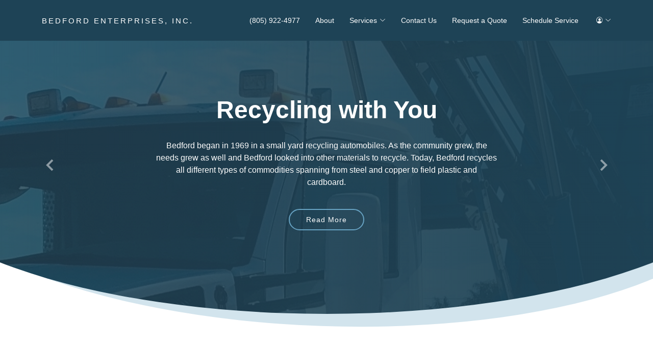

--- FILE ---
content_type: text/html; charset=UTF-8
request_url: https://beibedford.com/
body_size: 5441
content:
<!DOCTYPE html>
<html lang="en">

<head>
    <!-- Google Tag Manager -->
    <script>(function(w,d,s,l,i){w[l]=w[l]||[];w[l].push({'gtm.start':
                new Date().getTime(),event:'gtm.js'});var f=d.getElementsByTagName(s)[0],
            j=d.createElement(s),dl=l!='dataLayer'?'&l='+l:'';j.async=true;j.src=
            'https://www.googletagmanager.com/gtm.js?id='+i+dl;f.parentNode.insertBefore(j,f);
        })(window,document,'script','dataLayer','GTM-K2V84VSR');</script>
    <!-- End Google Tag Manager -->

    <!-- Global site tag (gtag.js) - Google Analytics -->
    <script async src="https://www.googletagmanager.com/gtag/js?id=UA-110954769-1"></script>
    <script>
        window.dataLayer = window.dataLayer || [];
        function gtag(){dataLayer.push(arguments);}
        gtag('js', new Date());

        gtag('config', 'UA-110954769-1');
    </script>

  <meta charset="utf-8">
  <meta content="width=device-width, initial-scale=1.0" name="viewport">

    <title>Welcome - Bedford Enterprises, Inc.</title>


            <meta name="description" property="og:description" content="Bedford began in 1969 in a small yard recycling automobiles. As the community grew, the needs grew as well and Bedford looked into other materials to recycle. Today, Bedford recycles all different types of commodities spanning from steel and copper to field plastic and cardboard."/>
    
            <meta property="og:image" content="https://www.beibedford.com/img/brand/og-logo-fb.png">
    
            <link rel="canonical" href="https://beibedford.com" />
    
    <meta property="og:type" content="website" />

  <!-- Favicons -->
    <link rel="apple-touch-icon" sizes="180x180" href="https://beibedford.com/img/favicons/apple-touch-icon.png">
    <link rel="icon" type="image/png" sizes="32x32" href="https://beibedford.com/img/favicons/favicon-32x32.png">
    <link rel="icon" type="image/png" sizes="16x16" href="https://beibedford.com/img/favicons/favicon-16x16.png">
    <link rel="manifest" href="https://beibedford.com/img/favicons/site.webmanifest>

  <!-- Google Fonts -->
  <link href="https://fonts.googleapis.com/css?family=Open+Sans:300,300i,400,400i,600,600i,700,700i|Roboto:300,300i,400,400i,500,500i,700,700i&display=swap" rel="stylesheet">

  <!-- Vendor CSS Files -->
  <link href=https://beibedford.com/vendor/animate.css/animate.min.css rel="stylesheet">
  <link href=https://beibedford.com/vendor/aos/aos.css rel="stylesheet">
  <link href=https://beibedford.com/vendor/bootstrap/css/bootstrap.min.css  rel="stylesheet">
  <link href=https://beibedford.com/vendor/bootstrap-icons/bootstrap-icons.css  rel="stylesheet">
  <link href=https://beibedford.com/vendor/boxicons/css/boxicons.min.css  rel="stylesheet">
  <link href=https://beibedford.com/vendor/glightbox/css/glightbox.min.css  rel="stylesheet">
  <link href=https://beibedford.com/vendor/swiper/swiper-bundle.min.css  rel="stylesheet">

  <link href=https://beibedford.com/css/jquery-ui.css  rel="stylesheet">

  <!-- Template Main CSS File -->
  <link href=https://beibedford.com/css/style.css  rel="stylesheet">
  <link href=https://beibedford.com/css/custom-styling.css  rel="stylesheet">

    
    <!-- Meta Pixel Code -->
    <script>
        !function(f,b,e,v,n,t,s)
        {if(f.fbq)return;n=f.fbq=function(){n.callMethod?
            n.callMethod.apply(n,arguments):n.queue.push(arguments)};
            if(!f._fbq)f._fbq=n;n.push=n;n.loaded=!0;n.version='2.0';
            n.queue=[];t=b.createElement(e);t.async=!0;
            t.src=v;s=b.getElementsByTagName(e)[0];
            s.parentNode.insertBefore(t,s)}(window, document,'script',
            'https://connect.facebook.net/en_US/fbevents.js');
        fbq('init', '1456931715289378');
        fbq('track', 'PageView');
    </script>
    <noscript><img height="1" width="1" style="display:none"
                   src="https://www.facebook.com/tr?id=1456931715289378&ev=PageView&noscript=1"
        /></noscript>
    <!-- End Meta Pixel Code -->

</head>

<body>
<!-- Google Tag Manager (noscript) -->
<noscript><iframe src="https://www.googletagmanager.com/ns.html?id=GTM-K2V84VSR"
                  height="0" width="0" style="display:none;visibility:hidden"></iframe></noscript>
<!-- End Google Tag Manager (noscript) -->

    <header id="header" class="fixed-top d-flex align-items-center ">
    <div class="container d-flex justify-content-between align-items-center">

        <div class="logo">
            <h1 class="text-light"><a href="https://beibedford.com"><span>Bedford Enterprises, Inc.</span></a></h1>
        </div>

        <nav id="navbar" class="navbar">
            <ul>
                <li><a href="tel:8059224977">(805) 922-4977</a></li>
                <li><a href="https://beibedford.com/about">About</a></li>
                <li class="dropdown"><a href="https://beibedford.com/scrap-metal"><span>Services</span> <i class="bi bi-chevron-down"></i></a>
                    <ul>
                        <li><a href="https://beibedford.com/scrap-metal">Scrap Metal</a></li>
                        <li><a href="https://beibedford.com/cans-and-bottles-recycling">CRV - Cans & Bottles</a></li>
                        <li><a href="https://beibedford.com/roll-off">Roll Off</a></li>
                        <li><a href="https://beibedford.com/small-bin-container-service">Small Bin Service</a></li>
                        <li><a href="https://beibedford.com/demolition-service">Demolition</a></li>
                        <li><a href="https://beibedford.com/landscaping-bark">Landscaping Bark</a></li>
                        <li><a href="https://beibedford.com/cardboard-recycling">Cardboard Recycling</a></li>
                        <li><a href="https://beibedford.com/wood-recycling">Wood Recycling</a></li>
                        <li><a href="https://beibedford.com/plastic-recycling">Plastic Recycling</a></li>
                    </ul>
                </li>
                <li><a href="https://beibedford.com/contact">Contact Us</a></li>
                <li><a href="https://beibedford.com/quote">Request a Quote</a></li>
                <li><a href="https://beibedford.com/dispatch">Schedule Service</a></li>
                                <li class="dropdown"><a href="https://beibedford.com/login"><i class="bi-person-circle"></i></span><i class="bi bi-chevron-down"></i></a>
                    <ul>
                        <li><a href="https://beibedford.com/login">Login</a></li>
                        <li><a href="https://beibedford.com/register">Register</a></li>
                    </ul>
                </li>
                            </ul>
            <i class="bi bi-list mobile-nav-toggle"></i>
        </nav><!-- .navbar -->

    </div>
</header><!-- End Header -->

    
        <section id="hero" class="d-flex justify-content-center align-items-center">
            <div id="heroCarousel" class="container carousel carousel-fade" data-bs-ride="carousel" data-bs-interval="5000">

                <!-- Slide 1 -->
                <div class="carousel-item active">
                    <div class="carousel-container">
                        <h2 class="animate__animated animate__fadeInDown">Recycling with <span>You</span></h2>
                        <p class="animate__animated animate__fadeInUp">Bedford began in 1969 in a small yard recycling automobiles. As the community grew, the needs grew as well and Bedford looked into other materials to recycle. Today, Bedford recycles all different types of commodities spanning from steel and copper to field plastic and cardboard.</p>
                        <a href="https://beibedford.com/about" class="btn-get-started animate__animated animate__fadeInUp">Read More</a>
                    </div>
                </div>

                <!-- Slide 2 -->
                <div class="carousel-item">
                    <div class="carousel-container">
                        <h2 class="animate__animated animate__fadeInDown">Community Focused</h2>
                        <p class="animate__animated animate__fadeInUp">Bedford strives to provide the best prices and superior customer experience with every interaction. Whether you have cans & bottles to recycle with the CA CRV program or you have a metal fence you are disposing of; you can expect to be paid well and enjoy a friendly staff.</p>
                        <a href="https://beibedford.com/scrap-metal" class="btn-get-started animate__animated animate__fadeInUp">Read More</a>
                    </div>
                </div>

                <!-- Slide 3 -->
                <div class="carousel-item">
                    <div class="carousel-container">
                        <h2 class="animate__animated animate__fadeInDown">Quality Demolition Services</h2>
                        <p class="animate__animated animate__fadeInUp">Bedford Demolition and Contracting, Inc. has been providing high-end commercial, public, & private sector demolition services across California for several years. If you have a project that needs special care or "know-how" give us a call for a quote.</p>
                        <a href="https://beibedford.com/demolition-service" class="btn-get-started animate__animated animate__fadeInUp">Read More</a>
                    </div>
                </div>

                <a class="carousel-control-prev" href="#heroCarousel" role="button" data-bs-slide="prev">
                    <span class="carousel-control-prev-icon bx bx-chevron-left" aria-hidden="true"></span>
                </a>

                <a class="carousel-control-next" href="#heroCarousel" role="button" data-bs-slide="next">
                    <span class="carousel-control-next-icon bx bx-chevron-right" aria-hidden="true"></span>
                </a>

            </div>
        </section><!-- End Hero -->

        <main id="main">

            <section class="services">
    <div class="container">

        <div class="row">
            <div class="col-md-6 col-lg-4 d-flex align-items-stretch" onclick="location.href='https://beibedford.com/scrap-metal'" data-aos="fade-up">
                <div class="icon-box icon-box-green">
                    <div class="icon"><i class="bx bx-world"></i></div>
                    <h4 class="title">Scrap Metal Recycling</h4>
                    <p>Since 1969, we have been innovating and pushing the envelope to bring the community the best recycling programs.</p>
                </div>
            </div>

            <div class="col-md-6 col-lg-4 d-flex align-items-stretch" onclick="location.href='https://beibedford.com/roll-off'" data-aos="fade-up" data-aos-delay="100">
                <div class="icon-box icon-box-cyan">
                    <div class="icon"><i class="bx bxs-truck"></i></div>
                    <h4 class="title">Roll Off Containers</h4>
                    <p><a href="tel: 8059224977">Call</a> in or <a href="https://beibedford.com/quote">request a quote</a> to easily set up your account and put your home or job site on our roll off schedule.</p>
                </div>
            </div>

            <div class="col-md-6 col-lg-4 d-flex align-items-stretch" onclick="location.href='https://beibedford.com/cans-and-bottles-recycling'" data-aos="fade-up" data-aos-delay="200">
                <div class="icon-box icon-box-pink">
                    <div class="icon"><i class="bx bx-money"></i></div>
                    <h4 class="title">Cans & Bottles</h4>
                    <p>We work hand-in-hand with the State of California to provide you a quick and easy way to get paid for recycling your cans and bottles.</p>
                </div>
            </div>

            <div class="col-md-6 col-lg-4 d-flex align-items-stretch" onclick="location.href='https://beibedford.com/demolition-service'" data-aos="fade-up" data-aos-delay="200">
                <div class="icon-box icon-box-blue">
                    <div class="icon"><i class="bx bx-wrench"></i></div>
                    <h4 class="title">Demolition Services</h4>
                    <p>We offer professional demolition services for both the public and private sector.</p>
                </div>
            </div>
            <div class="col-md-6 col-lg-4 d-flex align-items-stretch" onclick="location.href='https://beibedford.com/landscaping-bark'" data-aos="fade-up" data-aos-delay="200">
                <div class="icon-box icon-box-green">
                    <div class="icon"><i class="bx bxs-tree"></i></div>
                    <h4 class="title">Landscaping Bark/Mulch</h4>
                    <p>We produce beautiful and durable recycled landscaping bark using raw materials from our community.</p>
                </div>
            </div>
        </div>

    </div>
</section><!-- End Services Section -->

            <!-- ======= About Section ======= -->
<section class="about" data-aos="fade-up">
    <div class="container">

        <div class="row">
            <div class="col-lg-6">
                <img src="https://beibedford.com/img/logo.jpg" class="img-fluid" alt="">
            </div>
            <div class="col-lg-6 pt-4 pt-lg-0">
                <h3>Serving the Central Coast for 50+ years</h3>
                <p class="fst-italic">
                    Our Values: Community. Responsibility. Innovation.
                </p>
                <ul>
                    <li><i class="bi bi-check2-circle"></i> Friendly staff and consistently strong prices highlight our focus on our local community</li>
                    <li><i class="bi bi-check2-circle"></i> Responsible to our customers. Responsible to our planet.</li>
                    <li><i class="bi bi-check2-circle"></i> Innovation is a defining characteristic of Bedford Enterprises as we are at the forefront of metal, plastic, and fiber recycling.</li>
                </ul>
                <p>
                    Founded in 1969, Bedford Enterprises Inc. began as an automobile salvage yard. Over the years it morphed and grew into roll off service and recycling industry.
                    Since then, Bedford has become a leader in recycling on the Central Coast of California. From materials like plastics and cardboard to steel and copper, the recycling services offered
                    by Bedford reflect the best of the industry.
                </p>
                <p class="t-italic">
                    If you have any questions about our company, feel free to <a href="https://beibedford.com/contact">email us</a> or <a href="tel:8059224977">call in!</a>
                </p>
            </div>
        </div>

    </div>
</section><!-- End About Section -->

            <!-- ======= Features Section ======= -->
            <section class="features">
                <div class="container">

                    <div class="section-title">
                        <h2>Highlights</h2>
                    </div>
                    <div class="row" data-aos="fade-up">
                        <div class="col-md-5">
                            <img src="https://beibedford.com/img/features-3.svg" class="img-fluid" alt="">
                        </div>
                        <div class="col-md-7 pt-5">
                            <h3>Use the web to schedule Roll Off or Small Bin services!</h3>
                            <p><a href="https://beibedford.com/dispatch">Schedule Service Now</a><br>
                            <ul>
                                <li><i class="bi bi-check"></i> Store your job sites</li>
                                <li><i class="bi bi-check"></i> Schedule services with only a couple clicks</li>
                                <li><i class="bi bi-check"></i> Keep a detailed record of service history</li>
                            </ul>
                        </div>
                    </div>
                </div>
            </section><!-- End Features Section -->

        </main><!-- End #main -->


    
    <!-- ======= Footer ======= -->
<footer id="footer" data-aos="fade-up" data-aos-easing="ease-in-out" data-aos-duration="500">

    <div class="footer-newsletter">
        <div class="container">
            <div class="row">
                <div class="col-lg-6">
                    <h4>Our Newsletter</h4>
                    <p>Receive Recycling News and Offers in your Inbox</p>
                </div>
                <div class="col-lg-6">
                    <form id="newsletterRegistration" action="https://beibedford.com/newsletter/register" method="post">
                        <input type="hidden" name="_token" value="EfHHaprIlfnm5KWc4kaL5toc0uN3RxepFd8sj0IS">                        <div id="my_name_Rcp5XirweEZC50Zu_wrap" style="display: none" aria-hidden="true">
        <input id="my_name_Rcp5XirweEZC50Zu"
               name="my_name_Rcp5XirweEZC50Zu"
               type="text"
               value=""
                              autocomplete="nope"
               tabindex="-1">
        <input name="valid_from"
               type="text"
               value="[base64]"
                              autocomplete="off"
               tabindex="-1">
    </div>
                        <input type="email" name="email"><input type="submit" value="Subscribe">
                    </form>
                </div>
            </div>
        </div>
    </div>

    <div class="footer-top">
        <div class="container">
            <div class="row">

                <div class="col-lg-3 col-md-6 footer-links">
                    <h4>Call or Text</h4>
                    <p class="h5"><strong><a href="tel:8059224977" style="text-decoration: none;color: white">(805) 922 - 4977</a></strong></p>
                    <h4 class="pt-3">Useful Links</h4>
                    <ul>
                        <li><i class="bx bx-chevron-right"></i> <a href="https://beibedford.com">Home</a></li>
                        <li><i class="bx bx-chevron-right"></i> <a href="https://beibedford.com/about">About us</a></li>
                        <li><i class="bx bx-chevron-right"></i> <a href="https://beibedford.com/scrap-metal">Services</a></li>
                        <li><i class="bx bx-chevron-right"></i> <a href="https://beibedford.com/quote">Request a Quote</a></li>
                        <li><i class="bx bx-chevron-right"></i> <a href="https://beibedford.com/dispatch">Schedule Service</a></li>
                        <li><i class="bx bx-chevron-right"></i> <a href="https://beibedford.com/glossary">Glossary</a></li>
                    </ul>
                </div>

                <div class="col-lg-3 col-md-6 footer-links">
                    <h4>Our Services</h4>
                    <ul>
                        <li><i class="bx bx-chevron-right"></i> <a href="https://beibedford.com/scrap-metal">Scrap Metal Recycling</a></li>
                        <li><i class="bx bx-chevron-right"></i> <a href="https://beibedford.com/cans-and-bottles-recycling">Cans & Bottles</a></li>
                        <li><i class="bx bx-chevron-right"></i> <a href="https://beibedford.com/roll-off">Roll Off Service</a></li>
                        <li><i class="bx bx-chevron-right"></i> <a href="https://beibedford.com/small-bin-container-service">Small Bin Service</a></li>
                        <li><i class="bx bx-chevron-right"></i> <a href="https://beibedford.com/demolition-service">Demolition</a></li>
                        <li><i class="bx bx-chevron-right"></i> <a href="https://beibedford.com/landscaping-bark">Landscaping Bark</a></li>
                        <li><i class="bx bx-chevron-right"></i> <a href="https://beibedford.com/cardboard-recycling">Cardboard Recycling</a></li>
                        <li><i class="bx bx-chevron-right"></i> <a href="https://beibedford.com/wood-recycling">Wood Recycling</a></li>
                        <li><i class="bx bx-chevron-right"></i> <a href="https://beibedford.com/plastic-recycling">Plastic Recycling</a></li>
                    </ul>
                </div>

                <div class="col-lg-3 col-md-6 footer-contact">
                    <h4>Physical Address</h4>
                    <p>
                        1940 W Betteravia Rd. <br>
                        Santa Maria, CA 93455<br>
                        United States <br><br>
                    </p>
                    <h4>Mailing Address</h4>
                    <p>
                        P.O. Box 5875 <br>
                        Santa Maria, CA 93456<br>
                        United States <br><br>
                    </p>

                </div>

                <div class="col-lg-3 col-md-6 footer-info">
                    <h3 class="m-0">Hours (General Operations)<sup>*</sup></h3>
                    <small><sup>*</sup>Does not apply to Cans/Bottle Recycling</small>
                    <ul class="list-unstyled mt-1 mb-3">
                        <li><strong>Monday - Friday:</strong> 7:30am - 4:30pm</li>
                        <li><strong>Saturday:</strong> 7:30am - 11:30am</li>
                        <li><strong>Sunday:</strong> CLOSED</li>
                    </ul>
                    <h3 class="m-0">Hours (Cans/Bottles Recycling)</h3>
                    <ul class="list-unstyled mt-1 mb-4">
                        <li><strong>Monday - Friday:</strong> 8:00am - 4:00pm</li>
                        <li><strong>Saturday:</strong> 8:00am - 11:00am</li>
                        <li><strong>Sunday:</strong> CLOSED</li>
                    </ul>
                    <h3>About Bedford Enterprises, Inc.</h3>
                    <p>Founded in 1969, Bedford Enterprises, Inc has been serving the Central Coast community's recycling and transport needs for over 50 years.</p>
                    <div class="social-links m-3">
                        <a href="https://www.facebook.com/Bedford-Enterprises-Inc-344889378927841" class="facebook"><i class="bx bxl-facebook"></i></a>
                    </div>
                </div>

            </div>
        </div>
    </div>

    <div class="container">
        <div class="copyright">
            &copy; Copyright 2026. <strong><span>Bedford Enterprises, Inc.</span></strong> All Rights Reserved
        </div>
    </div>
</footer><!-- End Footer -->

<a href="#" class="back-to-top d-flex align-items-center justify-content-center"><i class="bi bi-arrow-up-short"></i></a>

  <!-- Vendor JS Files -->
  <script src=https://beibedford.com/vendor/aos/aos.js></script>
  <script src=https://beibedford.com/vendor/bootstrap/js/bootstrap.bundle.min.js></script>
  <script src=https://beibedford.com/vendor/glightbox/js/glightbox.min.js></script>
  <script src=https://beibedford.com/vendor/isotope-layout/isotope.pkgd.min.js></script>

  <script src=https://beibedford.com/vendor/purecounter/purecounter.js></script>
  <script src=https://beibedford.com/vendor/swiper/swiper-bundle.min.js></script>
  <script src=https://beibedford.com/vendor/waypoints/noframework.waypoints.js></script>

  <!-- Template Main JS File -->
  <script src=https://beibedford.com/js/main.js></script>


    <script src=https://beibedford.com/js/newsletter.js></script>


    
        <script type="text/javascript" src="//cdn.callrail.com/companies/652290951/1ee66966944eadc8f5e6/12/swap.js"></script>
</body>

</html>


--- FILE ---
content_type: text/css
request_url: https://beibedford.com/css/custom-styling.css
body_size: 281
content:
.required:after{
    content: '*';
    vertical-align: super;
    color:red;
}

/*Flash Messages*/
.flash-messages{
    padding: 15px 0 15px;
    min-height: 40px;
}

.success-bg{
    background-color: #18d26e;
}
.error-bg{
    background: #ed3c0d;
}
.session-message {
    color: #fff;
    text-align: center;
    font-weight: 600;
}

.calculator-toggle {
    display: inline-block;
    font-weight: 400;
    text-align: center;
    vertical-align: middle;
    user-select: none;
    border: 1px solid transparent;
    padding: 0.375rem 0.75rem;
    font-size: 1rem;
    line-height: 1.5;
    cursor: pointer;
    transition: color 0.15s ease-in-out, background-color 0.15s ease-in-out, border-color 0.15s ease-in-out, box-shadow 0.15s ease-in-out;
}
.calculator-toggle:hover {
    text-decoration: none;
}



--- FILE ---
content_type: image/svg+xml
request_url: https://beibedford.com/img/features-3.svg
body_size: 17655
content:
<svg id="adf35c87-b782-4e77-99e1-73b1e980183a" data-name="Layer 1" xmlns="http://www.w3.org/2000/svg" xmlns:xlink="http://www.w3.org/1999/xlink" width="1130" height="814.83" viewBox="0 0 1130 814.83"><defs><linearGradient id="feb95feb-fdda-4dbf-a11d-82daac0de6ae" x1="443.67" y1="850.65" x2="443.67" y2="353.59" gradientTransform="matrix(-1, 0, 0, 1, 1188.16, 0)" gradientUnits="userSpaceOnUse"><stop offset="0" stop-color="gray" stop-opacity="0.25"/><stop offset="0.54" stop-color="gray" stop-opacity="0.12"/><stop offset="1" stop-color="gray" stop-opacity="0.1"/></linearGradient><linearGradient id="b2e6dffe-26e9-4285-a3da-2186fa2c443c" x1="178.88" y1="590.97" x2="396.2" y2="590.97" gradientTransform="matrix(1, 0, 0, 1, 0, 0)" xlink:href="#feb95feb-fdda-4dbf-a11d-82daac0de6ae"/></defs><title>email campaign</title><path d="M691.54,169.13c-72.44-2.51-141.44-25.9-207.32-51.49S353.07,63.71,282.37,50.15c-45.48-8.72-97.49-9.95-134.13,14.43C113,88,101.58,128.55,95.46,166.13c-4.61,28.27-7.32,58,5.3,84.5,8.77,18.38,24.34,33.83,35.11,51.43,37.45,61.25,11,136.79-29.62,196.59-19,28.06-41.13,54.82-55.82,84.68s-21.49,64.09-8.64,94.55c12.75,30.2,43.11,52.88,76,68.83,66.81,32.4,145.54,41.68,222.31,46.93,169.94,11.62,340.79,6.59,511.18,1.55,63.06-1.87,126.39-3.76,188.43-13.51,34.44-5.41,70-14,95-34.75,31.75-26.34,39.62-70.94,18.34-104-35.68-55.39-134.35-69.15-159.29-128.6-13.73-32.72.37-69.18,20.32-99.52,42.8-65.11,114.54-122.23,118.32-196.64,2.6-51.11-31.89-102.3-85.21-126.48-55.9-25.35-133.4-22.16-174.64,19.8C830.12,154.73,755.5,171.35,691.54,169.13Z" transform="translate(-35 -42.58)" fill="#0b75ce" opacity="0.1"/><g opacity="0.9"><rect x="724.27" y="238.91" width="9.91" height="81.73" rx="2.29" fill="#3a3768"/><rect x="394.7" y="174.88" width="5.56" height="26.91" rx="2.29" fill="#3a3768"/><rect x="394.5" y="224.14" width="6.27" height="46.84" rx="2.29" fill="#3a3768"/><rect x="394.6" y="287.36" width="5.97" height="47.24" rx="2.29" fill="#3a3768"/><rect x="397.85" y="85.95" width="331.77" height="674.27" rx="38.99" fill="#3a3768"/><rect x="531.73" y="106.09" width="46.33" height="9.41" rx="3.87" fill="#e6e8ec"/><circle cx="590.4" cy="110.79" r="5.34" fill="#e6e8ec"/></g><path d="M717.78,146.1h-38v4.58a21.69,21.69,0,0,1-21.7,21.69H537a21.7,21.7,0,0,1-21.7-21.69V146.1H479.69a26.35,26.35,0,0,0-26.35,26.35V758.89a26.35,26.35,0,0,0,26.35,26.35H717.78a26.35,26.35,0,0,0,26.35-26.35V172.45A26.35,26.35,0,0,0,717.78,146.1Z" transform="translate(-35 -42.58)" fill="#0b75ce" opacity="0.5"/><rect x="418.58" y="148.47" width="291.02" height="26.86" fill="#e6e8ec"/><rect x="427.54" y="154.06" width="24.63" height="2.24" fill="#3a3768"/><rect x="427.54" y="160.78" width="24.63" height="2.24" fill="#3a3768"/><rect x="427.54" y="167.5" width="24.63" height="2.24" fill="#3a3768"/><path d="M725,207.07h-.91l-.35-.28a7.66,7.66,0,0,0,1.78-4.9,7.44,7.44,0,1,0-7.4,7.49,7.68,7.68,0,0,0,4.88-1.79l.34.29v.92l5.74,5.76,1.72-1.73Zm-6.88,0a5.18,5.18,0,1,1,5.16-5.18A5.15,5.15,0,0,1,718.12,207.07Z" transform="translate(-35 -42.58)" fill="#3a3768"/><circle cx="439.85" cy="224.58" r="12.31" fill="#e6e8ec"/><rect x="478.47" y="236.89" width="171.26" height="6.72" fill="#e6e8ec"/><rect x="479.03" y="251.44" width="171.26" height="6.72" fill="#e6e8ec"/><rect x="479.59" y="266" width="171.26" height="6.72" fill="#e6e8ec"/><circle cx="439.85" cy="308.53" r="12.31" fill="#e6e8ec"/><rect x="478.47" y="320.84" width="171.26" height="6.72" fill="#e6e8ec"/><rect x="479.03" y="335.39" width="171.26" height="6.72" fill="#e6e8ec"/><rect x="479.59" y="349.94" width="171.26" height="6.72" fill="#e6e8ec"/><circle cx="439.85" cy="392.48" r="12.31" fill="#e6e8ec"/><rect x="478.47" y="404.79" width="171.26" height="6.72" fill="#e6e8ec"/><rect x="479.03" y="419.34" width="171.26" height="6.72" fill="#e6e8ec"/><rect x="479.59" y="433.89" width="171.26" height="6.72" fill="#e6e8ec"/><circle cx="439.85" cy="476.43" r="12.31" fill="#e6e8ec"/><rect x="478.47" y="488.74" width="171.26" height="6.72" fill="#e6e8ec"/><rect x="479.03" y="503.29" width="171.26" height="6.72" fill="#e6e8ec"/><rect x="479.59" y="517.84" width="171.26" height="6.72" fill="#e6e8ec"/><circle cx="439.85" cy="560.38" r="12.31" fill="#e6e8ec"/><rect x="478.47" y="572.69" width="171.26" height="6.72" fill="#e6e8ec"/><rect x="479.03" y="587.24" width="171.26" height="6.72" fill="#e6e8ec"/><rect x="479.59" y="601.79" width="171.26" height="6.72" fill="#e6e8ec"/><circle cx="439.85" cy="644.33" r="12.31" fill="#e6e8ec"/><rect x="478.47" y="656.64" width="171.26" height="6.72" fill="#e6e8ec"/><rect x="479.03" y="671.19" width="171.26" height="6.72" fill="#e6e8ec"/><rect x="479.59" y="685.74" width="171.26" height="6.72" fill="#e6e8ec"/><circle cx="650.28" cy="692.46" r="31.34" opacity="0.1"/><circle cx="650.28" cy="692.46" r="27.98" fill="#0b75ce"/><path d="M349.09,158.43,294.36,188a1.14,1.14,0,0,0,.08,2l9.34,3.51a2.27,2.27,0,0,1,1.23,1.15l7.25,14.94c.14.66,1.36.83,1.37.16l-1.11-12.34a4.44,4.44,0,0,1,1-2.5l28.38-27.8a.7.7,0,0,1,.62-.18.65.65,0,0,1,.35,1L318.41,198a5.45,5.45,0,0,0-1,2.46L316,211.12c.12.93.85,1.28,1.43.45l5.27-6.19a1.1,1.1,0,0,1,1.55-.26l13.58,9.9a1.1,1.1,0,0,0,1.73-.67l11.14-54.69a1.11,1.11,0,0,0-1.6-1.23Z" transform="translate(-35 -42.58)" fill="#0b75ce"/><path d="M927,170.05l-54.73,29.61a1.14,1.14,0,0,0,.09,2l9.33,3.52a2.17,2.17,0,0,1,1.23,1.15l7.26,14.93c.14.66,1.35.84,1.37.17l-1.11-12.35a4.38,4.38,0,0,1,1-2.49l28.37-27.8a.68.68,0,0,1,.62-.18.65.65,0,0,1,.36,1l-24.47,29.92a5.47,5.47,0,0,0-1,2.47l-1.47,10.66c.12.93.85,1.29,1.44.45l5.27-6.18a1.1,1.1,0,0,1,1.55-.26l13.58,9.89a1.09,1.09,0,0,0,1.72-.67l11.14-54.69a1.11,1.11,0,0,0-1.6-1.23Z" transform="translate(-35 -42.58)" fill="#0b75ce"/><path d="M589.26,61.71,551.89,81.92a.78.78,0,0,0,.05,1.4l6.38,2.4a1.53,1.53,0,0,1,.84.78l5,10.2c.1.45.93.57.94.12l-.76-8.44a3.06,3.06,0,0,1,.68-1.7l19.38-19a.46.46,0,0,1,.42-.12.44.44,0,0,1,.24.71l-16.7,20.43a3.74,3.74,0,0,0-.65,1.68l-1,7.28c.08.64.57.88,1,.31l3.6-4.22a.75.75,0,0,1,1-.18l9.27,6.76a.75.75,0,0,0,1.18-.46l7.61-37.34a.75.75,0,0,0-1.09-.84Z" transform="translate(-35 -42.58)" fill="#0b75ce"/><path d="M801.93,42.68,764.56,62.9a.78.78,0,0,0,.05,1.39l6.38,2.4a1.51,1.51,0,0,1,.84.79l4.95,10.19c.1.45.93.57.94.12L777,69.36a3.07,3.07,0,0,1,.68-1.71l19.38-19a.46.46,0,0,1,.42-.12.44.44,0,0,1,.24.71L781,69.69a3.74,3.74,0,0,0-.65,1.68l-1,7.29c.08.63.58.87,1,.3l3.6-4.22a.75.75,0,0,1,1.05-.18l9.28,6.76a.74.74,0,0,0,1.17-.46L803,43.52a.75.75,0,0,0-1.09-.84Z" transform="translate(-35 -42.58)" fill="#0b75ce"/><path d="M944.05,302.4l-110.32-9.11a2,2,0,0,0-1.86,3.12l10.49,14.32a3.91,3.91,0,0,1,.72,2.91l-3.72,29.3c-.43,1.11,1.21,2.56,1.88,1.58L851.6,325a7.81,7.81,0,0,1,3.91-2.74l69.3-13.82a1.23,1.23,0,0,1,1.09.33,1.16,1.16,0,0,1-.48,1.9L859.89,331.5a9.78,9.78,0,0,0-3.83,2.74L843.51,348.7c-.72,1.51,0,2.74,1.7,2.07l13.87-4.09a2,2,0,0,1,2.56,1.12l10.6,27.94a2,2,0,0,0,3.23.68l69.77-70.63a2,2,0,0,0-1.19-3.39Z" transform="translate(-35 -42.58)" fill="#0b75ce"/><path d="M646.66,413.66a17.82,17.82,0,0,0,3.76,3.8c.93.77,1.89,1.56,2.89,2.26.28.2.57.39.86.58,0,.05-.06.1-.08.16a2.27,2.27,0,0,0-.26,1.39,3,3,0,0,0,1.07,1.44,14.8,14.8,0,0,1,4.51,8.15c.34,1.81-.88,3.75-.8,5.59a16.28,16.28,0,0,0,1.42,5.22c1.53,3.88,3.15,7.91,6.2,10.74a34.72,34.72,0,0,0,6.95,17.13c3.22,4.11,7.5,7.23,11.73,10.28a22.79,22.79,0,0,0,4.33,2.72,24.47,24.47,0,0,0,4.29,1.15,221.18,221.18,0,0,0,37.69,4.26q.53,11.3.46,22.59a9.32,9.32,0,0,1-.52,3.65,16.24,16.24,0,0,1-2.18,3.06c-2.89,3.84-3,9.06-2.8,13.87a127.76,127.76,0,0,0,2,16.78c1.31,7.1.11,14.94,2.63,21.7,1,2.67,2,5.33,3,8a7.06,7.06,0,0,1,.59,2.37c0,1.75-1.16,3.24-2,4.76a13.79,13.79,0,0,0-1.75,7.27,1.51,1.51,0,0,0,.21.81c.33.44,1,.4,1.54.32a64.77,64.77,0,0,1,6.68-.62,12.26,12.26,0,0,0-1.08,1.59,23.39,23.39,0,0,0-1.42,2.92,27.62,27.62,0,0,0-1.9,5.22,6.36,6.36,0,0,0-.19.8c-.12.54-.23,1.09-.32,1.63a54,54,0,0,0-.59,9.6c-.31,6-.61,12.24-1.19,14.06-.82,2.59.2,6.73,1.21,10.68a25.28,25.28,0,0,0,1.45,8,48.21,48.21,0,0,0,1,8.44q5.19,29.24,11,58.34c.35,1.69.68,3.37,1.13,5a40.92,40.92,0,0,0,7.49,14.81,67.32,67.32,0,0,1,7.82,12.52c-.23,1.06-.47,2.12-.72,3.17-2.2,9.29-5.11,18.45-6.12,27.94-.4,3.78-.52,7.68-2,11.17-.76,1.78-1.88,3.48-2,5.41a6,6,0,0,0,.83,3.51c-.26.19-.51.39-.75.59l-.41.34c-2.84,2.26-6.65,2.72-10.15,3.63s-7.27,2.76-8.35,6.24a5.48,5.48,0,0,0-.17.67c-.64,3.2,1.3,6.6,4,8.48,2.91,2,6.53,2.62,10,3.07s7.12.8,10.29,2.36c2.74,1.36,5.05,3.59,8,4.57l.51.15c-.65.39-1.31.77-2,1.12a30.11,30.11,0,0,1-9.59,3c-3.38.47-7.42.69-9.16,3.64v0c-1.42,2.44-.39,5.73,1.66,7.65s4.89,2.78,7.64,3.38a139,139,0,0,0,19,2.36l6.21.47c6,.46,12.12.93,18.2,1a125.37,125.37,0,0,0,22.38-1.95,2.44,2.44,0,0,0,1.78-.86,2.54,2.54,0,0,0,.27-1.42A109.38,109.38,0,0,0,820,823.83c-.51-2.22-3.54.81-5.24,2.73-.22-1.11-.48-2.21-.77-3.28l1.33-.63a4.79,4.79,0,0,0,2.44-2,4.89,4.89,0,0,0,.26-2.35c-.24-4.88-.54-9.94-2.86-14.23a30.16,30.16,0,0,0-5.66-6.89c-.69-15.33-2.19-30.68-5.54-45.64-1.72-7.65-3.85-15.38-8.27-21.85-.55-.81-1.15-1.62-1.75-2.43a196.52,196.52,0,0,0-2.67-21.93,5.66,5.66,0,0,1,0-2.92,9,9,0,0,1,1.61-2.22c2.66-3.43,1.57-8.31,1.26-12.65-.44-6.24,1-12.42,2.49-18.5q2.72-11.24,5.41-22.49a36.43,36.43,0,0,1,1.9-6.23c1.26-2.82,3.21-5.26,4.88-7.86a44.33,44.33,0,0,0,6.78-26.71c1,.36,2,.73,3.06,1.13.75-6.28-1.9-13.41,0-19.31a24.82,24.82,0,0,0,7.66-9.12c1.48-3.32,1.9-7.06,3.45-10.35.88-1.85,2.11-3.56,2.62-5.55.77-3-.19-6.12-.15-9.19.1-6.69,5-12.9,3.9-19.51-.5-3.14-2.32-6-2.22-9.23a15.45,15.45,0,0,1,1.29-5c3.68-9.75,7.31-20.13,5.42-30.39-.48-2.62-1.33-5.23-1.19-7.9.16-3.05,1.61-6,1.18-9.05a6.87,6.87,0,0,0-1.36-3.17,38,38,0,0,0,3.35-6.42,9.19,9.19,0,0,0,.89-4.1,7.26,7.26,0,0,0-2.89-4.88,29.25,29.25,0,0,0-5-2.91,4.08,4.08,0,0,1-1.47-1.05,10.77,10.77,0,0,1-.83-1.58c-1-1.71-3.13-2.25-4.82-3.28-6.1-3.72-5.51-13.31-10.72-18.22a10.42,10.42,0,0,0-13-.69,3.19,3.19,0,0,1-1.84.91,3.53,3.53,0,0,1-1.78-1,7.17,7.17,0,0,0-4.4-1.22A42.21,42.21,0,0,1,795.43,413l.47,0a6.17,6.17,0,0,0,1.82-.21c2.68-.77,4.21-3.54,5.3-6.12a46.5,46.5,0,0,0,2.35-6.72c.06-.22.11-.44.16-.65,5.13,3.6,11.09,7.37,12.51,6.58,2.63-1.45-11.75-11.68-11.75-11.68l0,0h0c1.69-1.5,2.63-4.21,3-6.6.84-4.77,1.24-9.73.12-14.45s-3.95-9.21-8.25-11.41c-1.9-1-4.21-1.66-5.59-3.17h0a3.6,3.6,0,0,1-.54-.74h0a1.87,1.87,0,0,1-.22-.39,5.46,5.46,0,0,0-.6-1.18c-.79-.91-2.22-.63-3.41-.49l-.38,0-.33,0h-.32c-4.26.09-8.39-2.29-12.7-2.29-4.73,0-8.75,2.74-12.91,4.62-.84.38-1.64.73-2.39,1.08-2.6,1.22-4.65,2.52-6,5.45a8.45,8.45,0,0,0-1.73,3.35,7.87,7.87,0,0,0-.22,1.72,28.61,28.61,0,0,0,12.86,48c.1.28.2.56.29.84a24.07,24.07,0,0,1,1.25,8c0,.19,0,.38,0,.57a21.71,21.71,0,0,0-6.17,2.51,11.93,11.93,0,0,0-5.2,6.39,6.18,6.18,0,0,0-.16.61,16.46,16.46,0,0,0-4.7-.81c-1.45,0-3.08.11-4,1.21a3.69,3.69,0,0,0-.76,1.55c-.55.51-.66,1.39-1,2.06-1.21,2.11-4.33,1.42-6.68,2-2.55.63-4.56,3-7.19,3a12.28,12.28,0,0,0-3-.11c-1,.24-1.76,1.59-1,2.27a3.19,3.19,0,0,0-3,1.45c-.72.94-1.2,2.06-2,2.94a3.06,3.06,0,0,0-3.12-1.21,11.58,11.58,0,0,0-3.29,1.3,4.73,4.73,0,0,1-1.45.51,6.25,6.25,0,0,1-1.77-.16,14.14,14.14,0,0,0-8.28,1.16c-2.28,1.08-4.47-.9-7-1.06a3.91,3.91,0,0,1-2.56-.79,5,5,0,0,1-1-2,10,10,0,0,0-7.32-6.48,8.52,8.52,0,0,0-5-10.51,9.09,9.09,0,0,0-3.12-7.92,14.62,14.62,0,0,1-1.58-1.24,7.58,7.58,0,0,1-1.45-2.68l-2.22-5.88c-1-.2-1.75-.61-2.68-.77,0-.19,0-.39,0-.6a19.28,19.28,0,0,0-1-5.9,33.05,33.05,0,0,0-4.74-8.63c-2.12-3-4.47-5.87-7.62-7.66a27.33,27.33,0,0,0-3.25-1.5l-5.72-2.36a2.78,2.78,0,0,0-1-.28c-1.54,0-1.82,2.38-1,3.65,1.74,2.57,5.66,3.29,6.77,6.2a4.41,4.41,0,0,0-4.09,3.18,2.23,2.23,0,0,1-.55,1.29c-.5.41-1.29.17-1.87.48-1,.55-.57,2.07-.68,3.22a15.46,15.46,0,0,1-1,2.9A6.21,6.21,0,0,0,646.66,413.66Zm137.12,401c0-.59-.08-1.18-.13-1.76.12.31.23.63.35.94,1,2.64,2.13,5.24,3.31,7.81l-.2-.11a9.88,9.88,0,0,0-2.73-.78c-.25,0-.51,0-.76-.07A21.32,21.32,0,0,0,783.78,814.68Z" transform="translate(-35 -42.58)" fill="url(#feb95feb-fdda-4dbf-a11d-82daac0de6ae)"/><path d="M768.28,428.84c-.11,4.18-1.52,8.22-1.74,12.39,12.29.61,24.42-5.35,36.6-3.53-3.4-2.2-5.22-6.17-6.3-10.08a42.07,42.07,0,0,1-1.2-15.48,6.37,6.37,0,0,1,.16-.86c.45-2,1.62-4.93,1.3-6.54-.41-2.12-2.41-1.7-4.22-1.58a159,159,0,0,0-16.41,2.12c-1.41.24-15.2,3.68-15.4,3.32a64.79,64.79,0,0,1,6,12.29A23.87,23.87,0,0,1,768.28,428.84Z" transform="translate(-35 -42.58)" fill="#ee8e9e"/><path d="M646.66,415.94a18,18,0,0,0,3.76,3.78c.93.77,1.89,1.55,2.89,2.25a12.35,12.35,0,0,0,6.15,2.5c2.93.2,9.14-1.52,11-4a7.22,7.22,0,0,0,1.05-4.2,19.07,19.07,0,0,0-1-5.87,32.76,32.76,0,0,0-4.74-8.58c-2.12-2.94-4.47-5.84-7.62-7.62a29,29,0,0,0-3.25-1.5l-5.72-2.34a2.78,2.78,0,0,0-1-.28c-1.54,0-1.82,2.36-1,3.63,1.74,2.56,5.66,3.27,6.77,6.17a4.39,4.39,0,0,0-4.09,3.16,2.2,2.2,0,0,1-.55,1.28c-.5.41-1.29.18-1.87.48-1,.55-.57,2.06-.68,3.21a15.53,15.53,0,0,1-1,2.88A6.14,6.14,0,0,0,646.66,415.94Z" transform="translate(-35 -42.58)" fill="#ee8e9e"/><path d="M816.18,834.61c-.94-1-2.49-.79-3.81-.58a141.46,141.46,0,0,1-21.45,1.74c-.9-4.39,1.71-8.66,2.55-13.07a11.54,11.54,0,0,1,.85-3.3c1-1.94,3.29-2.83,5.43-3.28,3.87-.81,9.91-2.25,12.07,1.65C814.41,822.46,815.24,829.39,816.18,834.61Z" transform="translate(-35 -42.58)" fill="#65617d"/><path d="M737.59,818c2.91,2,6.53,2.61,10,3.06s7.12.79,10.29,2.35c2.74,1.35,5.05,3.57,8,4.54a16.57,16.57,0,0,0,8.25.13c3.26-.61,6.73-1.8,8.49-4.61,1.56-2.5,1.4-5.68,1.18-8.62-.25-3.33-.49-6.66-.74-10a4.73,4.73,0,0,0-.62-2.41c-2.35-3.44-8.08,1.43-11.15,1.43-4.86,0-10.07-2.64-13.57-5.86a4.35,4.35,0,0,0-1.06-.8c-1.38-.62-2.77.53-4,1.53l-.41.34c-2.84,2.25-6.65,2.71-10.15,3.62s-7.27,2.74-8.35,6.2a5.33,5.33,0,0,0-.17.66C732.92,812.77,734.86,816.15,737.59,818Z" transform="translate(-35 -42.58)" fill="#3f3d56"/><path d="M737.59,818c2.91,2,6.53,2.61,10,3.06s7.12.79,10.29,2.35c2.74,1.35,5.05,3.57,8,4.54a16.57,16.57,0,0,0,8.25.13c3.26-.61,6.73-1.8,8.49-4.61,1.56-2.5,1.4-5.68,1.18-8.62-.25-3.33-.49-6.66-.74-10a4.73,4.73,0,0,0-.62-2.41c-2.35-3.44-8.08,1.43-11.15,1.43-4.86,0-10.07-2.64-13.57-5.86a4.35,4.35,0,0,0-1.06-.8c-1.38-.62-2.77.53-4,1.53l-.41.34c-2.84,2.25-6.65,2.71-10.15,3.62s-7.27,2.74-8.35,6.2a5.33,5.33,0,0,0-.17.66C732.92,812.77,734.86,816.15,737.59,818Z" transform="translate(-35 -42.58)" opacity="0.05"/><path d="M737.59,819.14c2.91,2,6.53,2.61,10,3.06s7.12.79,10.29,2.35c2.74,1.35,5.05,3.57,8,4.54a16.57,16.57,0,0,0,8.25.13,13.63,13.63,0,0,0,8.49-5.73c1.56-2.5,1.4-5.68,1.18-8.62-.25-3.33-.49-6.66-.74-10a4.73,4.73,0,0,0-.62-2.41c-2.35-3.44-8.08,1.43-11.15,1.43-4.86,0-10.07-2.64-13.57-5.86a4.35,4.35,0,0,0-1.06-.8c-1.38-.62-2.77.53-4,1.53a28.61,28.61,0,0,0,3.41,7,14.71,14.71,0,0,0,10.7,6.7c2.17.16,4.4-.27,6.5.29s4,2.7,3.31,4.75-3.29,2.42-5.41,2.53c-3,.17-6,.31-8.83-.61-1.72-.58-3.29-1.53-5-2.22-7.12-3-16.11-1.3-22-6.29a13.23,13.23,0,0,0-1.8-1.38C732,812.81,734.86,817.27,737.59,819.14Z" transform="translate(-35 -42.58)" fill="#e8eaf2"/><path d="M737.59,819.14c2.91,2,6.53,2.61,10,3.06s7.12.79,10.29,2.35c2.74,1.35,5.05,3.57,8,4.54a16.57,16.57,0,0,0,8.25.13,13.63,13.63,0,0,0,8.49-5.73c1.56-2.5,1.4-5.68,1.18-8.62-.25-3.33-.49-6.66-.74-10a4.73,4.73,0,0,0-.62-2.41c-2.35-3.44-8.08,1.43-11.15,1.43-4.86,0-10.07-2.64-13.57-5.86a4.35,4.35,0,0,0-1.06-.8c-1.38-.62-2.77.53-4,1.53a28.61,28.61,0,0,0,3.41,7,14.71,14.71,0,0,0,10.7,6.7c2.17.16,4.4-.27,6.5.29s4,2.7,3.31,4.75-3.29,2.42-5.41,2.53c-3,.17-6,.31-8.83-.61-1.72-.58-3.29-1.53-5-2.22-7.12-3-16.11-1.3-22-6.29a13.23,13.23,0,0,0-1.8-1.38C732,812.81,734.86,817.27,737.59,819.14Z" transform="translate(-35 -42.58)" opacity="0.05"/><path d="M814.85,601.26a43.77,43.77,0,0,1-6,32.3c-1.67,2.59-3.62,5-4.88,7.82a36.11,36.11,0,0,0-1.9,6.2L796.66,670c-1.46,6-2.93,12.2-2.49,18.4.31,4.32,1.4,9.17-1.26,12.59a9,9,0,0,0-1.61,2.2,5.63,5.63,0,0,0,0,2.91c2.74,16.24,4.76,33.23-.18,48.94-4.47,14.24-4.73,30-8.54,44.46-.47,1.79-1,3.67-2.36,4.93a7.81,7.81,0,0,1-3.55,1.69c-5.61,1.33-11.53-.23-16.76-2.66-3.68-1.7-7.64-4.69-7.32-8.73.15-1.92,1.27-3.61,2-5.38,1.5-3.47,1.62-7.35,2-11.11,1-9.44,3.92-18.55,6.12-27.79s3.7-18.89,1.84-28.2a246.83,246.83,0,0,0-18.15-55.81,6.53,6.53,0,0,0-1.66-2.49,17.72,17.72,0,0,1-2.35-1.61,7.07,7.07,0,0,1-1.07-2.93c-.82-2.94-3.25-5.12-4.88-7.7-4.12-6.54-2.81-14.92-2.66-22.64.15-7.51-.93-15.08.3-22.49s5.47-15,12.61-17.3c3.54-1.15,7.37-.89,11.07-.52C777.39,590.65,796.45,594.21,814.85,601.26Z" transform="translate(-35 -42.58)" fill="#303d5c"/><path d="M814.85,601.26a43.77,43.77,0,0,1-6,32.3c-1.67,2.59-3.62,5-4.88,7.82a36.11,36.11,0,0,0-1.9,6.2L796.66,670c-1.46,6-2.93,12.2-2.49,18.4.31,4.32,1.4,9.17-1.26,12.59a9,9,0,0,0-1.61,2.2,5.63,5.63,0,0,0,0,2.91c2.74,16.24,4.76,33.23-.18,48.94-4.47,14.24-4.73,30-8.54,44.46-.47,1.79-1,3.67-2.36,4.93a7.81,7.81,0,0,1-3.55,1.69c-5.61,1.33-11.53-.23-16.76-2.66-3.68-1.7-7.64-4.69-7.32-8.73.15-1.92,1.27-3.61,2-5.38,1.5-3.47,1.62-7.35,2-11.11,1-9.44,3.92-18.55,6.12-27.79s3.7-18.89,1.84-28.2a246.83,246.83,0,0,0-18.15-55.81,6.53,6.53,0,0,0-1.66-2.49,17.72,17.72,0,0,1-2.35-1.61,7.07,7.07,0,0,1-1.07-2.93c-.82-2.94-3.25-5.12-4.88-7.7-4.12-6.54-2.81-14.92-2.66-22.64.15-7.51-.93-15.08.3-22.49s5.47-15,12.61-17.3c3.54-1.15,7.37-.89,11.07-.52C777.39,590.65,796.45,594.21,814.85,601.26Z" transform="translate(-35 -42.58)" opacity="0.05"/><path d="M735,648.34a47,47,0,0,0,1,8.68q5.19,29.09,11,58c.35,1.68.68,3.35,1.13,5a40.65,40.65,0,0,0,7.49,14.73c16.3,20.31,17.71,49.81,26.55,74.3.59,1.66,1.19,3.32,1.82,5a123.85,123.85,0,0,0,5.46,12.17,3.43,3.43,0,0,0,1.12,1.45,3.35,3.35,0,0,0,1.78.35,51.85,51.85,0,0,0,23-5.23,4.76,4.76,0,0,0,2.44-2,4.87,4.87,0,0,0,.26-2.34c-.24-4.85-.54-9.89-2.86-14.15a30,30,0,0,0-5.66-6.86c-.69-15.25-2.19-30.52-5.54-45.4-1.72-7.61-3.85-15.3-8.27-21.74-3.26-4.75-7.93-9.43-7.36-15.16.26-2.52,1.31-5.65-.74-7.13-.89-.65-2.22-.73-2.82-1.66a3.06,3.06,0,0,1-.4-1.42,35.23,35.23,0,0,1,.73-11.76,63.32,63.32,0,0,0,1.75-7.66c.26-2.62-.18-5.45-1.93-7.4-.11-5.23,0-10.66-.07-15.89a29.61,29.61,0,0,1,.74-8.87c.39-1.37,1-2.68,1.3-4.08,1.1-5-1.63-11,1.62-15,1.35-1.66,3.44-2.48,5.21-3.68,3.55-2.36,5.87-6.23,7.16-10.29a56.84,56.84,0,0,0,2-12.6,13.13,13.13,0,0,0,0-2.73,5.09,5.09,0,0,0-.37-1.36c-1-2.27-3.72-3.15-6.14-3.73a198.59,198.59,0,0,0-46.9-5.48c-5.84-4-9.13-2.56-11.6,1.66a42.75,42.75,0,0,0-3.31,8.07c-1.13,3.41-1.2,22.55-2.3,26C730.89,634.54,735,643.66,735,648.34Z" transform="translate(-35 -42.58)" fill="#303d5c"/><path d="M840.62,474.21c.43,3-1,6-1.18,9-.14,2.66.71,5.25,1.19,7.86,1.89,10.2-1.74,20.53-5.42,30.23a15.28,15.28,0,0,0-1.29,5c-.1,3.16,1.72,6.06,2.22,9.19,1.05,6.57-3.8,12.75-3.9,19.4,0,3.06.92,6.18.15,9.14-.51,2-1.74,3.68-2.62,5.53-1.55,3.27-2,7-3.45,10.29-2.68,6-8.44,9.87-13.91,13.45-3.12-1-6.49-2.27-8.2-5.07a12.55,12.55,0,0,1-1.43-4.46c-1.19-6.8-1.15-13.75-1.1-20.65a128.77,128.77,0,0,1,.94-17.79c1.11-7.5,3.54-14.73,5.29-22.11,2.2-9.31,3.33-18.93,6.76-27.86,3-7.84,7.71-14.89,12.66-21.63,1.88-2.58,3.37-6.25,7-5.66A7.69,7.69,0,0,1,840.62,474.21Z" transform="translate(-35 -42.58)" fill="#3f3d56"/><path d="M840.62,474.21c.43,3-1,6-1.18,9-.14,2.66.71,5.25,1.19,7.86,1.89,10.2-1.74,20.53-5.42,30.23a15.28,15.28,0,0,0-1.29,5c-.1,3.16,1.72,6.06,2.22,9.19,1.05,6.57-3.8,12.75-3.9,19.4,0,3.06.92,6.18.15,9.14-.51,2-1.74,3.68-2.62,5.53-1.55,3.27-2,7-3.45,10.29-2.68,6-8.44,9.87-13.91,13.45-3.12-1-6.49-2.27-8.2-5.07a12.55,12.55,0,0,1-1.43-4.46c-1.19-6.8-1.15-13.75-1.1-20.65a128.77,128.77,0,0,1,.94-17.79c1.11-7.5,3.54-14.73,5.29-22.11,2.2-9.31,3.33-18.93,6.76-27.86,3-7.84,7.71-14.89,12.66-21.63,1.88-2.58,3.37-6.25,7-5.66A7.69,7.69,0,0,1,840.62,474.21Z" transform="translate(-35 -42.58)" opacity="0.05"/><path d="M761.07,408.6a64.79,64.79,0,0,1,6,12.29,28.16,28.16,0,0,0,6.78.82c8.86,0,15.14-5,20.35-11.41.45-2,3.26-3.95,2.94-5.56-.41-2.12-2.41-1.7-4.22-1.58a159,159,0,0,0-16.41,2.12C775.06,405.52,761.27,409,761.07,408.6Z" transform="translate(-35 -42.58)" opacity="0.1"/><circle cx="738.81" cy="349.96" r="28.4" fill="#ee8e9e"/><path d="M737.93,596c4.91-.29,9.86-.1,14.79.1a51.43,51.43,0,0,1,9.19.94c3.73.85,7.22,2.55,10.9,3.61,5.89,1.72,12.1,1.79,18.21,2.4a104.7,104.7,0,0,1,11.92,1.86,5.09,5.09,0,0,0-.37-1.36c-1-2.27-3.72-3.15-6.14-3.73a198.59,198.59,0,0,0-46.9-5.48C743.69,590.38,740.4,591.8,737.93,596Z" transform="translate(-35 -42.58)" opacity="0.1"/><path d="M757.28,439c1.24,1.43,2.9,3,4.74,2.54a6.54,6.54,0,0,0,1.84-1c3.27-2.11,7.29-2.61,11.14-3.19a163.72,163.72,0,0,0,23-5.16,23.45,23.45,0,0,1,6.79-1.38c4.81,0,9.08,3.23,12.09,7S822,446,825,449.79c2.11,2.7,4.62,5.08,6.59,7.89,5,7.09,6,16.34,4.75,24.9s-4.7,16.64-8.09,24.6a84.79,84.79,0,0,1-6.61,13.33c1.14,6.5.54,13.94-2.55,19.78-1,1.9-2.24,3.75-2.58,5.88a14.86,14.86,0,0,0,.18,4.31l1.45,10.28c.44,3.13.88,6.27,1.45,9.38,1,5.69,2.46,11.86-.18,17-3.16,6.16.16,14.07-.67,21A105.43,105.43,0,0,0,791,601.53c-6.1-.59-12.31-.67-18.2-2.38-3.68-1.07-7.17-2.77-10.9-3.62a50.52,50.52,0,0,0-9.19-.94c-6.81-.27-13.66-.54-20.39.46-.55.08-1.21.12-1.54-.32a1.47,1.47,0,0,1-.21-.8,13.62,13.62,0,0,1,1.75-7.23c.85-1.52,2-3,2-4.74a7,7,0,0,0-.59-2.36l-3-8c-2.52-6.72-1.32-14.52-2.63-21.58a126.42,126.42,0,0,1-2-16.69c-.24-4.79-.09-10,2.8-13.81a15.73,15.73,0,0,0,2.18-3,9.25,9.25,0,0,0,.52-3.63q.09-14.37-.79-28.73c2.52-4.53,5.15-9.16,7.67-13.68,2.93-5.27,5.9-10.64,7.09-16.55.78-3.92.75-7.95,1.31-11.9a5.18,5.18,0,0,1,1-2.77c1-1.09,2.59-1.25,4-1.2A17.65,17.65,0,0,1,757.28,439Z" transform="translate(-35 -42.58)" fill="#3f3d56"/><path d="M653.31,422a12.35,12.35,0,0,0,6.15,2.5c2.93.2,9.14-1.52,11-4a7.22,7.22,0,0,0,1.05-4.2,5.18,5.18,0,0,0-1.22-.23,32,32,0,0,0-9.53.38c-3.1.76-6.09,2.64-7.4,5.55C653.32,422,653.32,422,653.31,422Z" transform="translate(-35 -42.58)" opacity="0.1"/><path d="M747.79,483.39c-1.72,2.16-3.53,4.37-6,5.65-2.82,1.46-6.14,1.49-9.32,1.43a223.68,223.68,0,0,1-39-4.28,24.47,24.47,0,0,1-4.29-1.15,22.74,22.74,0,0,1-4.33-2.71c-4.23-3-8.51-6.13-11.73-10.22a34.49,34.49,0,0,1-6.95-17.05c-3.05-2.81-4.67-6.81-6.2-10.68a16.12,16.12,0,0,1-1.42-5.18c-.08-1.84,1.14-3.77.8-5.58a14.69,14.69,0,0,0-4.51-8.1,3,3,0,0,1-1.07-1.43,2.24,2.24,0,0,1,.26-1.38c1.3-2.92,4.29-4.8,7.39-5.56a32.07,32.07,0,0,1,9.54-.38,22.13,22.13,0,0,1,3.12.83l2.22,5.85a7.54,7.54,0,0,0,1.45,2.67,14.53,14.53,0,0,0,1.58,1.23,9,9,0,0,1,3.12,7.88,8.47,8.47,0,0,1,5,10.46,10,10,0,0,1,7.32,6.44,4.88,4.88,0,0,0,1,2,3.91,3.91,0,0,0,2.56.79c2.51.15,4.7,2.13,7,1.06a14.14,14.14,0,0,1,8.28-1.16,6.24,6.24,0,0,0,1.77.15,4.46,4.46,0,0,0,1.45-.5,11.88,11.88,0,0,1,3.29-1.3,3.08,3.08,0,0,1,3.12,1.21c.8-.87,1.28-2,2-2.92a3.21,3.21,0,0,1,3-1.45c-.76-.67,0-2,1-2.26a13.35,13.35,0,0,1,3,.11c2.63,0,4.64-2.4,7.19-3,2.35-.58,5.47.11,6.68-2,.42-.74.51-1.74,1.23-2.2a2.4,2.4,0,0,1,1.59-.18,15.53,15.53,0,0,1,4.79,1.45c2.46,9.62,1.17,19.61-.71,29.36A25.75,25.75,0,0,1,747.79,483.39Z" transform="translate(-35 -42.58)" fill="#3f3d56"/><path d="M747.87,517.86l12.23,24.66c-1.32-2.28-4.11-3.17-6.31-4.63a16.78,16.78,0,0,1-6-8.1,50,50,0,0,1-2.31-10c-.25-1.57-.76-3.76,0-5.18C746.84,514.91,747.29,516.7,747.87,517.86Z" transform="translate(-35 -42.58)" opacity="0.1"/><path d="M783.06,538.8c2.76,2.73,6.13,4.74,9.17,7.16,7.09,5.65,12.15,13.39,17.09,21a33.92,33.92,0,0,1,3.49,6.36c-.58.5-1.45,0-2-.52l-9.6-8.44a21.31,21.31,0,0,1-3.2-3.24c-1.67-2.25-2.41-5-3.92-7.4a29.13,29.13,0,0,0-5.84-6c-2.2-1.89-12.34-10.46-9.87-13.79C780.14,534.88,781.6,537.35,783.06,538.8Z" transform="translate(-35 -42.58)" opacity="0.1"/><path d="M762.07,431.91c3-1.9,6.64-2.7,10.17-3.35a21.31,21.31,0,0,1,6.46-.46c2,.25,3.92,1,5.93,1.13,2.83.16,5.54-1,8.26-1.73s5.88-1,8.18.61a3.46,3.46,0,0,0,1.78.95,3.17,3.17,0,0,0,1.84-.9,10.46,10.46,0,0,1,13,.69c5.21,4.88,4.62,14.42,10.72,18.12,1.69,1,3.84,1.56,4.82,3.27a11.77,11.77,0,0,0,.83,1.57,4.18,4.18,0,0,0,1.47,1,29.15,29.15,0,0,1,5,2.89,7.22,7.22,0,0,1,2.89,4.86,9.11,9.11,0,0,1-.89,4.08,38.29,38.29,0,0,1-37.21,23.79,5.88,5.88,0,0,1-3.9-1.21,7.39,7.39,0,0,1-1.37-2.25c-2.87-6-8.25-10.46-11.68-16.18-2-3.41-3.34-7.22-5.47-10.57-3.21-5.09-8.11-8.85-12.9-12.5-2.7-2.06-5.71-4.22-9.1-4.07-3,.13-5.22.29-4.11-3.42A11.86,11.86,0,0,1,762.07,431.91Z" transform="translate(-35 -42.58)" fill="#3f3d56"/><path d="M762.07,431.91c3-1.9,6.64-2.7,10.17-3.35a21.31,21.31,0,0,1,6.46-.46c2,.25,3.92,1,5.93,1.13,2.83.16,5.54-1,8.26-1.73s5.88-1,8.18.61a3.46,3.46,0,0,0,1.78.95,3.17,3.17,0,0,0,1.84-.9,10.46,10.46,0,0,1,13,.69c5.21,4.88,4.62,14.42,10.72,18.12,1.69,1,3.84,1.56,4.82,3.27a11.77,11.77,0,0,0,.83,1.57,4.18,4.18,0,0,0,1.47,1,29.15,29.15,0,0,1,5,2.89,7.22,7.22,0,0,1,2.89,4.86,9.11,9.11,0,0,1-.89,4.08,38.29,38.29,0,0,1-37.21,23.79,5.88,5.88,0,0,1-3.9-1.21,7.39,7.39,0,0,1-1.37-2.25c-2.87-6-8.25-10.46-11.68-16.18-2-3.41-3.34-7.22-5.47-10.57-3.21-5.09-8.11-8.85-12.9-12.5-2.7-2.06-5.71-4.22-9.1-4.07-3,.13-5.22.29-4.11-3.42A11.86,11.86,0,0,1,762.07,431.91Z" transform="translate(-35 -42.58)" opacity="0.05"/><path d="M747.29,843.52c2.06,1.92,4.89,2.76,7.64,3.36a138.94,138.94,0,0,0,19,2.34l6.21.48c6,.46,12.12.92,18.2.95a125.36,125.36,0,0,0,22.38-1.94,2.44,2.44,0,0,0,1.78-.86,2.49,2.49,0,0,0,.27-1.41A108.32,108.32,0,0,0,820,824c-.7-3-6.13,3.76-6.38,4-1.5,1.71-2.64,2.5-4.93,2.62-6.25.34-13.24-3.46-18.21-6.84a23,23,0,0,0-3.37-2.09,10.24,10.24,0,0,0-2.73-.78,16.51,16.51,0,0,0-9.29,1.89c-3.74,1.85-7,4.51-10.7,6.41a30.09,30.09,0,0,1-9.59,3c-3.38.46-7.42.69-9.16,3.62,0,0,0,0,0,0C744.21,838.33,745.24,841.61,747.29,843.52Z" transform="translate(-35 -42.58)" fill="#3f3d56"/><path d="M747.29,844.64c2.06,1.92,4.89,2.76,7.64,3.35a137.41,137.41,0,0,0,19,2.35l6.21.48c6,.46,12.12.92,18.2.95a125.36,125.36,0,0,0,22.38-1.94,2.44,2.44,0,0,0,1.78-.86,10,10,0,0,0,1.39-2.53c-.13-7.56-2.18-15.1-3.88-22.47-.7-3-6.13,3.76-6.38,4-1.5,1.71-2.64,2.5-4.93,2.62-6.25.34-13.24-3.46-18.21-6.84a23,23,0,0,0-3.37-2.09,10.24,10.24,0,0,0-2.73-.78c.8,4.5,7.25,9.93,10.58,11.58,6.73,3.34,14.73,1.68,22.24,2.07a3,3,0,0,1,1.57.38c.9.6,1,1.87.93,2.95-.06,1.79-.29,3.9-1.85,4.81a5.38,5.38,0,0,1-2.49.52,351.81,351.81,0,0,1-55.45-2,30.2,30.2,0,0,1-9-2,23.77,23.77,0,0,1-5.24-3.37C743.27,837.77,745.24,842.73,747.29,844.64Z" transform="translate(-35 -42.58)" fill="#e8eaf2"/><path d="M762.76,392.24c.11,2.93-1.9,8.63,3.59,7,3.28-.95,4.2-4.82,8.35-4s5.11,6,6.52,9.33a17.88,17.88,0,0,0,12.94,10.46,7.78,7.78,0,0,0,3.56,0c2.68-.77,4.21-3.53,5.3-6.09a46.43,46.43,0,0,0,2.35-6.68,28.34,28.34,0,0,0,.85-4.91h0a22.57,22.57,0,0,0,0-3.39c-.5-6.68-4.3-12.77-9.17-17.37s-10.77-7.93-16.61-11.21a24.13,24.13,0,0,0-6.12-2.73,20.34,20.34,0,0,0-6.47-.27,22.68,22.68,0,0,0-8.23,1.93,11.51,11.51,0,0,0-2.9,2,8.71,8.71,0,0,0-2.51,4.19c-1.05,4.31,1.7,8.2,3.93,11.61C760.15,385.25,762.61,388.46,762.76,392.24Z" transform="translate(-35 -42.58)" fill="#3f3d56"/><path d="M670.35,455.27c1.17-3,6.1-11.14,4.68-14a37.42,37.42,0,0,0-3.76,6.71C670.34,450.31,671.1,453.38,670.35,455.27Z" transform="translate(-35 -42.58)" opacity="0.1"/><path d="M758,382.22c-2.24-3.41-5-7.3-3.94-11.61a9,9,0,0,1,3.2-4.78,7.63,7.63,0,0,0-.81,2c-1.06,4.32,1.7,8.2,3.93,11.61,2,3,4.45,6.25,4.6,10,.11,2.94-1.9,8.64,3.6,7,3.27-.95,4.19-4.83,8.35-4s5.1,6,6.51,9.33a17.87,17.87,0,0,0,12.94,10.45,7.78,7.78,0,0,0,3.56,0,5.26,5.26,0,0,0,1.68-.82,7.27,7.27,0,0,1-4.06,3.59,7.78,7.78,0,0,1-3.56,0,17.9,17.9,0,0,1-12.95-10.46c-1.4-3.35-2.32-8.45-6.51-9.33s-5.08,3-8.35,4c-5.5,1.59-3.49-4.11-3.6-7C762.49,388.46,760,385.25,758,382.22Z" transform="translate(-35 -42.58)" opacity="0.1"/><path d="M756.82,376.38a25.38,25.38,0,0,0,1.69,2.41,28.89,28.89,0,0,0,3.88,4c.84.73,1.71,1.41,2.62,2.06a41.86,41.86,0,0,0,5.3,3.16c5.37,2.71,11.19,4.41,17,6.08l11.34,3.3c1.39,1,3.94,2.95,6.75,4.92a28.34,28.34,0,0,0,.85-4.91h0a22.57,22.57,0,0,0,0-3.39c-.5-6.68-4.3-12.77-9.17-17.37s-10.77-7.93-16.61-11.21a24.13,24.13,0,0,0-6.12-2.73,20.34,20.34,0,0,0-6.47-.27,22.68,22.68,0,0,0-8.23,1.93,11.51,11.51,0,0,0-2.9,2,11.1,11.1,0,0,0-1.45,3.07C754.57,371.82,755.55,374.32,756.82,376.38Z" transform="translate(-35 -42.58)" opacity="0.1"/><path d="M756.82,375.62a25.24,25.24,0,0,0,1.69,2.4,27.83,27.83,0,0,0,3.88,4A30.4,30.4,0,0,0,765,384.1a43.15,43.15,0,0,0,5.3,3.17c5.37,2.7,11.19,4.4,17,6.08l11.34,3.29c4,3,17.2,12.81,19.42,11.58,2.63-1.44-11.75-11.62-11.75-11.62l-.66.5c2.11-1.32,3.21-4.39,3.68-7,.84-4.75,1.24-9.68.12-14.38s-3.95-9.15-8.25-11.35c-1.9-1-4.21-1.64-5.59-3.15a3.83,3.83,0,0,1-.54-.73,2.56,2.56,0,0,1-.22-.39,5.16,5.16,0,0,0-.6-1.17c-.79-.91-2.22-.64-3.41-.49-.13,0-.25,0-.38,0a4.72,4.72,0,0,1-.65,0c-4.26.1-8.39-2.27-12.7-2.27-4.73,0-8.75,2.73-12.91,4.59-.84.38-1.64.73-2.39,1.08-3,1.4-5.26,2.89-6.5,6.87C754.57,371.05,755.55,373.55,756.82,375.62Z" transform="translate(-35 -42.58)" fill="#0b75ce"/><path d="M789.79,358.46a2.07,2.07,0,0,0-.26,1,2,2,0,0,0,.71,1.53,3.51,3.51,0,0,0,1.79.63,13,13,0,0,0,1.4.11,3.75,3.75,0,0,0,1.84-.31,2.2,2.2,0,0,0,.32-.21,3.83,3.83,0,0,1-.54-.73c-.11.08-.22.06-.64,0a10.54,10.54,0,0,1-2.3-.39,2.65,2.65,0,0,1-.86-.42,2.52,2.52,0,0,1-.81-1.24Z" transform="translate(-35 -42.58)" opacity="0.1"/><path d="M806,396.49a5.4,5.4,0,0,1-2,.73,7.89,7.89,0,0,1-1.52.24,8.42,8.42,0,0,1-3.72-1" transform="translate(-35 -42.58)" opacity="0.1"/><rect x="201.28" y="340.99" width="51.73" height="25.38" fill="#3f3d56" opacity="0.1"/><rect x="201.28" y="412.24" width="51.73" height="25.38" fill="#3f3d56" opacity="0.1"/><rect x="201.28" y="483.49" width="51.73" height="25.38" fill="#3f3d56" opacity="0.1"/><rect x="201.28" y="554.74" width="51.73" height="25.38" fill="#3f3d56" opacity="0.1"/><path d="M393.42,447.22c1.44-.92.87-3.38-.62-4.22s-3.33-.58-5-.24a2,2,0,0,0-1.07-2.15v-.37c1-.94.6-2.94-.58-3.79s-3-.9-4.66-.82a6.18,6.18,0,0,0-2-5.27,1.65,1.65,0,0,0-1.08-.52c-.93,0-1.24,1.25-1.31,2.18a43.06,43.06,0,0,1-1.2,7.21L345.59,490c-3.38,4.88,7.12-9.72,3.74-4.84a43.72,43.72,0,0,1-6,7.42,29.48,29.48,0,0,1-6.75,4.51,7.94,7.94,0,0,1-4.61-1.3,18.65,18.65,0,0,1-4.43-4.39,86.62,86.62,0,0,1-7.15-10.63,13.34,13.34,0,0,1-1.64-3.8c-.46-2.1,0-4.39-.84-6.36a9.87,9.87,0,0,0-1.3-2.07l-2.09-2.79a.49.49,0,0,1,0-.12c-.24-4.13-3.58-7.3-6.7-10-2.66-2.32-5.54-4.74-9-5.19-1.88-.24-3.8.12-5.68-.12-1.53-.19-3-.77-4.5-1a19.78,19.78,0,0,0-4.42-.09l-.63-.57a17.56,17.56,0,0,0,7.9-6.64c1.45-2.34,2.23-5,3.57-7.43,1.63-2.93,4-5.35,5.89-8.16,4.36-6.67,5.16-15.25,3.4-23s-5.91-14.82-10.78-21.12c-9.37-12.12-25.09-16.62-39.89-14.24-1,.15-2,.34-2.95.55a37.38,37.38,0,0,0-7.25,2.32,18.39,18.39,0,0,0-7.91,6.17,13.38,13.38,0,0,0-1.38,2.56,14.63,14.63,0,0,0-.67,2.1,21.72,21.72,0,0,0-.36,6.6c.06.75.14,1.51.23,2.26,0,.38.09.75.14,1.13.1.75.21,1.51.31,2.26.16,1.13.31,2.26.42,3.37a21.08,21.08,0,0,1,.12,2.38c0,.2,0,.39,0,.59a9.36,9.36,0,0,1-.26,1.75,9,9,0,0,1-.29.92,11.6,11.6,0,0,1-1.38,2.54,34,34,0,0,1-2.47,3l-.85,1-.84,1a34.9,34.9,0,0,0-3.05,4.13,19.62,19.62,0,0,0-1.21,2.26,16.55,16.55,0,0,0-.68,1.82,13.1,13.1,0,0,0-.53,2.53c0,.22-.05.43-.06.65a10.92,10.92,0,0,0,0,1.28,8.83,8.83,0,0,0,.14,1.26,9.67,9.67,0,0,0,.74,2.43c0,.11.11.22.16.32s.11.21.16.32.21.43.31.64a4.65,4.65,0,0,1,.32,1c0,.11,0,.23,0,.35a2.29,2.29,0,0,1,0,.37,4,4,0,0,1-1.44,2.49c-.19.18-.4.35-.6.52l-.31.25-.63.5-.61.49a12,12,0,0,0-1.47,1.47,54.19,54.19,0,0,0-16.34,1.6,22.31,22.31,0,0,1-5.87,1.06,2.92,2.92,0,0,1-2.54-1.07,3.84,3.84,0,0,1-.26-2.33,20.11,20.11,0,0,0-1.56-9.57,5.38,5.38,0,0,0-1.57-2.28,2.22,2.22,0,0,0-2.59-.14,24.4,24.4,0,0,1-.67,16.28,53.71,53.71,0,0,1-3.76,7.06c-2.23,3.79-3.48,8.13-5.46,12.06,2.22,7.51,1.73,15.53,2.89,23.27,1.08,7.22,3.6,14.12,6.13,21,1.91,5.17,4,10.55,8.12,14.19a7.45,7.45,0,0,0,5,2.18,8.83,8.83,0,0,0,3.93-1.48,15.31,15.31,0,0,0,3.31-2.44,7.54,7.54,0,0,0,1-1.3,4.9,4.9,0,0,0,.73,1.84c2.38-5.13,5-10.15,7.8-15.06a12.91,12.91,0,0,0,2.34-1.6c.05.17.09.35.13.53-.12.47-.24.95-.37,1.42s-.27.9-.41,1.34-.2.66-.31,1-.26.78-.4,1.17l-.48,1.27c-.12.3-.23.6-.36.9-.3.73-.61,1.46-.95,2.18a6.58,6.58,0,0,0,.83.34l.19.06a7.2,7.2,0,0,0,.77.19l.28,0,.58.06.22,0c.1,0,.2,0,.3,0h.39a9.18,9.18,0,0,0,2.06-.36c.13.52.25,1.05.38,1.57a55.9,55.9,0,0,1,1.88,10.71c.18,4.1-.53,8.26.25,12.3.41,2.09,1.22,4.1,1.51,6.22a25.85,25.85,0,0,1-.11,6q-.68,7.19-1.36,14.38a12.29,12.29,0,0,1-1.23,5.07c-.68,1.17-1.77,2.51-1.09,3.67a23.85,23.85,0,0,1,3.43-.66c-.42,1.53-.8,3.06-1.16,4.6a8.09,8.09,0,0,0-.27,3.55c.24,1.11.93,2.11,1,3.25.17,1.75-1,3.3-1.72,4.93-1.72,4.16.11,8.85,1.93,13l5.38,12.21q2.2,5,4.42,10c1.31,3,2.63,6,3.89,9a291.5,291.5,0,0,1,14.08,42.21,4.94,4.94,0,0,0,.72,1.83c.75,1,2.1,1.29,3.2,1.9,3.32,1.82,3.7,7.27.66,9.53.63,7.34-4.87,14.43-7.7,21.23-6.52,15.63-5.34,33.24-7.58,50l2.53-1.48a3.33,3.33,0,0,1,.82.54c-.06.31-.12.62-.2.94a14.89,14.89,0,0,1-1.63,4.06c-1.47,2.54-3.72,4.79-4.06,7.7-.21,1.75.33,3.51.32,5.28,0,.16,0,.32,0,.49-.22-.22-.56-.2-1.08.2a6.42,6.42,0,0,0-1.59,3c-.44,1.25-.79,2.53-1.14,3.81l-1.23,4.52a52.43,52.43,0,0,1-2.64,7.94,33.38,33.38,0,0,0-2.34,5.4,16.69,16.69,0,0,0-.41,4.63,14.08,14.08,0,0,0,.64,4.38,10.91,10.91,0,0,0,6.39,6.07,30,30,0,0,0,8.88,1.67,7.58,7.58,0,0,0,2.33-.06,6.4,6.4,0,0,0,2.27-1.18c4.11-3,6.24-8.6,6.61-13.7a19.82,19.82,0,0,0-.56-3.11c.25-5.55-.56-11.13-.13-16.66.08.63.18,1.25.27,1.88q.5,3.1,1,6.21a1.31,1.31,0,0,0-.34-.58,14.31,14.31,0,0,0-.36,7.12,41.68,41.68,0,0,0,2,6.9l1.33,3.71a8.88,8.88,0,0,0,1.58,3.07c1.17,1.28,2.95,1.75,4.63,2.17a50.31,50.31,0,0,0,11.2,1.91,2.57,2.57,0,0,0,1.48-.27,8.51,8.51,0,0,0,.66-.56,6.1,6.1,0,0,1,1.08-.63,7.06,7.06,0,0,0,3.43-4.06,6.43,6.43,0,0,0-.63-5.26,12.08,12.08,0,0,0-1.52-1.84l-6.67-7.07a38.29,38.29,0,0,0-3.27-3.46,1.22,1.22,0,0,0-1.07-.36c-1.81-4.52-1.58-9.82-1.26-14.78.09-1.48.9-4.56,1.23-7.08a11.27,11.27,0,0,0,3.54-1.91,5.42,5.42,0,0,0,2-3c3.36-17.2,8.81-33.87,13.9-50.63.5-1.65,1-3.31,1.49-5l.62-2.12c.16-.58.34-1.16.5-1.74.28-1,.55-1.95.81-2.93.08-.26.15-.53.22-.79a.94.94,0,0,0,0-.16c.33-1.2.64-2.4.95-3.6l.36-1.38c.39-1.53.76-3.07,1.13-4.6.05-.21.1-.43.14-.65a2.82,2.82,0,0,0-.11-1.63v0h0a2.68,2.68,0,0,0-.39-.56c-.1-.12-.22-.25-.34-.37l-.37-.41a3.69,3.69,0,0,1-.68-1.28c0-.47,0-.94,0-1.4s-.06-1-.09-1.49a15.2,15.2,0,0,1,.44-1.94c.11-.38.24-.76.36-1.14s.29-1,.45-1.42a3.55,3.55,0,0,0,.89-2.41c.6-1.51,1.26-3,2-4.44a13.51,13.51,0,0,0,1.79-4.8,19.19,19.19,0,0,0-.58-4.56c-1-6.34,1.94-12.53,4.12-18.56a82.4,82.4,0,0,0,3.63-13.62c.64-3.57,1.08-7.3,3-10.39a15.59,15.59,0,0,0,1.6-2.76,11.09,11.09,0,0,0,.43-3.15,34.54,34.54,0,0,1,3.07-12.47,7.34,7.34,0,0,0,.8-2.42,1,1,0,0,0,0-.17l0-.24.5-.07c.85-5.38,1.7-11.38,1.12-16.79a25.67,25.67,0,0,0-8.58-16.21l.1,0c1.68-.85,2.43-2.88,2.45-4.76a9.26,9.26,0,0,0-3.45-7.26,3.53,3.53,0,0,1-1.17-1.2,3.65,3.65,0,0,1-.14-1.58,8.06,8.06,0,0,0-5-7.46,1.84,1.84,0,0,1-.81-.47,2,2,0,0,1-.2-1.42,8.73,8.73,0,0,0-4.21-8,13.71,13.71,0,0,0,.18-6.33c-.6-2-2.52-3.87-4.63-3.6,1.72-4.69-.72-9.91-.07-14.86.28-2.12,1.13-4.16,1.24-6.3.1-1.94-.39-4,.56-5.74s3.19-3,2.61-4.84c-.25-.8-1-1.34-1.32-2.12s1-2,1.73-1.52c.33-.25.66-.52,1-.79a16.36,16.36,0,0,0,.59,2.93c.47,1.6,1.21,3.11,1.7,4.7.76,2.43,1,5.06,2.22,7.29,2,3.56,6.07,5.32,8.87,8.28,1.64,1.73,2.81,3.86,4.5,5.55a24.9,24.9,0,0,0,4.2,3.15l9,5.84a10.2,10.2,0,0,0,3.08,1.53,5.26,5.26,0,0,0,6.2-4.46,5.9,5.9,0,0,1-2.22-1.37c.13,0,.26,0,.38-.06a14.24,14.24,0,0,0,5.8-3.08c6.42-5.11,11-12.09,15.54-18.95,4.72-7.19,27.46-26.22,27.46-26.22v-7.72a27.85,27.85,0,0,0,7.57-6.44,8.35,8.35,0,0,0,1.9-4.93A4.34,4.34,0,0,0,393.42,447.22ZM204.36,465.71q-.66,4.2-1.61,8.36a81.26,81.26,0,0,1-2.69,9.44c-.12.32-.24.65-.35,1-.33-.6-.65-1.2-.94-1.81-.74-1.53-1.33-3.13-1.92-4.72l-3.76-10.15c-.49-1.31-1-2.84-.25-4.05a4.54,4.54,0,0,1,2.15-1.61,42.9,42.9,0,0,1,8.25-2.8,24.19,24.19,0,0,0,2.66-.7A39.67,39.67,0,0,0,204.36,465.71Zm4.16-12.66a1.53,1.53,0,0,1,0-1.47,3.25,3.25,0,0,1,1-.68,2,2,0,0,0,.28-.2Zm7.8-11a19.43,19.43,0,0,0-3,3.08,31.59,31.59,0,0,0-2.58,4,2.9,2.9,0,0,0-1.07-2.95,6.09,6.09,0,0,1-1-.66,2.05,2.05,0,0,1,.41-2.87,6,6,0,0,1,3-1l4.49-.66C216.51,441.28,216.42,441.65,216.32,442Zm42.14,326.59a16.41,16.41,0,0,0-.26-4c.56,0,1.11,0,1.66-.05Z" transform="translate(-35 -42.58)" fill="url(#b2e6dffe-26e9-4285-a3da-2186fa2c443c)"/><path d="M253.88,370.93c-7.81,1.25-16.5,4.26-19.49,11.58-2.25,5.53-.51,11.76.07,17.71a13.54,13.54,0,0,1-.17,4.71c-.64,2.51-2.42,4.54-4.13,6.48a34.45,34.45,0,0,0-5.95,8.33c-1.41,3.13-1.85,6.86-.4,10a7.35,7.35,0,0,1,1,2.62c.09,2-2,3.32-3.6,4.62-5.86,4.85-5.61,13.69-5.66,21.31a107.76,107.76,0,0,1-10.19,45,13.76,13.76,0,0,0,15.4-2,51.43,51.43,0,0,1-3.5,10.08c5,2.4,10.94-1.54,13.43-6.46s2.78-10.64,4.55-15.86,4.91-9.76,6.25-15c.45-1.74.72-3.59,1.78-5a13.1,13.1,0,0,1,3.12-2.66,30.44,30.44,0,0,0,11-15c6.08,1.34,12.27,2.69,18.46,2.13s12.51-3.37,15.78-8.66c1.45-2.34,2.23-5,3.57-7.42,1.63-2.93,4-5.35,5.89-8.15,4.35-6.66,5.16-15.23,3.39-23s-5.9-14.8-10.77-21.1C284.38,373.05,268.67,368.55,253.88,370.93Z" transform="translate(-35 -42.58)" fill="#303d5c"/><path d="M204.59,468.54q-.66,4.2-1.6,8.34a80.54,80.54,0,0,1-2.69,9.43,9,9,0,0,0-.85,4.34,7.8,7.8,0,0,0,1.05,2.58c3.56,6.33,8.37,12.45,8.78,19.71.11,1.81,0,3.77,1,5.26q4.14-8.88,9.12-17.33c3.47-5.9,7.34-11.85,8.34-18.62a35.26,35.26,0,0,0-.13-9.57c-.46-3.56-1.26-7.21-3.43-10.06-2.36-3.09-8.83-7.74-13-6.78C206.23,457,205.21,464.57,204.59,468.54Z" transform="translate(-35 -42.58)" fill="#0b75ce"/><path d="M330.39,502.69c4.67-1.91,9.43-3.93,13.13-7.35a42.63,42.63,0,0,0,6-7.4l11-15.87c2.6-3.76,5.28-7.72,5.84-12.26a40.39,40.39,0,0,0,11-24.92c.08-.93.39-2.15,1.32-2.17a1.66,1.66,0,0,1,1.08.51,6.18,6.18,0,0,1,2,5.27c1.6-.08,3.35-.12,4.65.81s1.65,3.26.25,4a2,2,0,0,1,1.4,2.27c1.68-.34,3.52-.61,5,.23s2.06,3.3.62,4.22a4.35,4.35,0,0,1,2.78,4.17,8.33,8.33,0,0,1-1.9,4.92c-4.21,5.65-11.66,7.94-16.54,13a39.29,39.29,0,0,0-4.31,5.76l-14.16,21.54c-4.5,6.85-9.12,13.83-15.54,18.93a14.26,14.26,0,0,1-5.79,3.08,6.42,6.42,0,0,1-6.08-1.69c-1.42-1.61-1.62-3.92-1.77-6.06C330,510.09,330.63,506.34,330.39,502.69Z" transform="translate(-35 -42.58)" fill="#ee8e9e"/><path d="M283,802a12.12,12.12,0,0,1,1.51,1.84,6.41,6.41,0,0,1,.64,5.25,7.13,7.13,0,0,1-3.43,4.06,6.05,6.05,0,0,0-1.08.62,8.51,8.51,0,0,1-.66.56,2.66,2.66,0,0,1-1.48.28,51.48,51.48,0,0,1-11.2-1.91c-1.68-.42-3.45-.9-4.62-2.17a8.88,8.88,0,0,1-1.58-3.07l-1.33-3.7a42.85,42.85,0,0,1-2-6.89,14.26,14.26,0,0,1,.36-7.11,2.14,2.14,0,0,1,.49,1.45,16.11,16.11,0,0,0,2.85,6.9,5.53,5.53,0,0,0,4.44,2.79,41.43,41.43,0,0,0,7.1.91,2.12,2.12,0,0,0,1-.12,1.73,1.73,0,0,0,.81-1,4.31,4.31,0,0,0,0-2.92c-.63-1.8-2.4-3-3.25-4.7-.62-1.27.25-2.66,1.53-1.59a39.54,39.54,0,0,1,3.27,3.45Z" transform="translate(-35 -42.58)" fill="#303d5c"/><path d="M270.7,776.36c-.38,6-.65,12.39,2.62,17.4,1.17,1.8,2.74,3.31,4.08,5a5.94,5.94,0,0,1,1.46,3c.2,2.19-1.86,4.06-4,4.46s-4.36-.26-6.45-.93a15.66,15.66,0,0,1-5.47-2.58c-2.84-2.4-3.59-6.4-4.16-10.07l-1.33-8.53a27.07,27.07,0,0,1-.48-6.21,27.49,27.49,0,0,1,1.67-6.71l2.19-6.41a3,3,0,0,1,1-1.59,2.78,2.78,0,0,1,1.66-.31c2.1.11,7.37.87,8.39,3.09C272.72,767.91,270.85,774.06,270.7,776.36Z" transform="translate(-35 -42.58)" fill="#ee8e9e"/><path d="M270.7,776.36c-.38,6-.65,12.39,2.62,17.4,1.17,1.8,2.74,3.31,4.08,5a5.94,5.94,0,0,1,1.46,3c.2,2.19-1.86,4.06-4,4.46s-4.36-.26-6.45-.93a15.66,15.66,0,0,1-5.47-2.58c-2.84-2.4-3.59-6.4-4.16-10.07l-1.33-8.53a27.07,27.07,0,0,1-.48-6.21,27.49,27.49,0,0,1,1.67-6.71l2.19-6.41a3,3,0,0,1,1-1.59,2.78,2.78,0,0,1,1.66-.31c2.1.11,7.37.87,8.39,3.09C272.72,767.91,270.85,774.06,270.7,776.36Z" transform="translate(-35 -42.58)" opacity="0.05"/><path d="M317.61,599.58a1,1,0,0,1,0,.17,7.49,7.49,0,0,1-.8,2.42,34.64,34.64,0,0,0-3.07,12.45,11,11,0,0,1-.43,3.14,15.59,15.59,0,0,1-1.6,2.76c-1.9,3.09-2.34,6.82-3,10.38a81,81,0,0,1-3.63,13.6c-2.17,6-5.1,12.21-4.11,18.54a19,19,0,0,1,.58,4.55,13.51,13.51,0,0,1-1.79,4.8c-.74,1.44-1.4,2.92-2,4.43s-1.21,3.29-1.7,5c-.59,2-1,4.46.37,6.1a7.83,7.83,0,0,1,1.1,1.35,3.56,3.56,0,0,1,0,2.3q-1.15,4.88-2.48,9.72c-.68,2.54-1.4,5.06-2.15,7.58-5.48,18.42-11.69,36.65-15.38,55.52-.53,2.71-4,4.66-6.71,5.25a8.82,8.82,0,0,1-7.71-2.06l-.53-.53c-2.83-3-3.24-7.72-3-11.94,1-19.41,10.73-37.18,15.38-56.05a107.38,107.38,0,0,0,3-20.81c1.09-23.44,1.52-48.2-5.1-70.71-1.38-4.68-3-10-.54-14.17,1.57-2.66,4.47-4.22,7.33-5.36a47.16,47.16,0,0,1,36.57.93,13.19,13.19,0,0,1-.05,1.41,14.33,14.33,0,0,0,.73,6.46A8.06,8.06,0,0,1,317.61,599.58Z" transform="translate(-35 -42.58)" fill="#303d5c"/><path d="M237.36,782.35l-1.23,4.51a52.06,52.06,0,0,1-2.64,7.94,33.78,33.78,0,0,0-2.34,5.39,16.65,16.65,0,0,0-.4,4.62,13.79,13.79,0,0,0,.64,4.38,10.87,10.87,0,0,0,6.38,6.06,30,30,0,0,0,8.88,1.67,7.58,7.58,0,0,0,2.33-.06,6.44,6.44,0,0,0,2.26-1.18c4.11-3,6.24-8.59,6.61-13.68a17,17,0,0,0-.7-3.49c-.32-.43-3.43,1.33-2.1,2.79,2,2.18-3.8,1.05-6.73.87a27.14,27.14,0,0,1-3.8-.63l-4.75-1c-1.55-.34-3.34-.87-3.89-2.36s.65-3.26,1.59-4.7c2.48-3.83,3.11-8.53,3.69-13.06.11-.89,1.22-6.65-1.07-4.86a6.42,6.42,0,0,0-1.59,3C238.06,779.8,237.71,781.08,237.36,782.35Z" transform="translate(-35 -42.58)" fill="#303d5c"/><path d="M296.44,687.89c-1.35-1.64-.95-4.06-.37-6.1.22-.76.46-1.52.71-2.27l-18.63-6.3c-.07,1.67-.14,3.34-.22,5a107.58,107.58,0,0,1-3,20.82c-4.65,18.86-14.43,36.63-15.38,56-.22,4.47.26,9.46,3.56,12.47a8.81,8.81,0,0,0,7.71,2.06c2.7-.59,6.18-2.54,6.71-5.26,3.69-18.86,9.89-37.09,15.38-55.52q2.57-8.58,4.63-17.3a3.53,3.53,0,0,0,0-2.29A7,7,0,0,0,296.44,687.89Z" transform="translate(-35 -42.58)" opacity="0.05"/><path d="M244.94,761.9c-1.47,2.53-3.72,4.78-4.06,7.69-.21,1.75.33,3.51.32,5.27a16.69,16.69,0,0,1-.77,4.3q-2.72,9.83-6.27,19.39a5.28,5.28,0,0,0-.49,2.63c.24,1.5,1.68,2.48,3.08,3.07,4.43,1.9,9.43,1.77,14.25,1.57a7.47,7.47,0,0,0,4-.93c1.72-1.18,2.15-3.52,2.26-5.61.33-6-.69-12.12,0-18.14.24-2.19.7-4.35,1.05-6.53.47-3,.71-6.2-.28-9.1a21.26,21.26,0,0,0-3.41-5.73,17.88,17.88,0,0,0-4.74-4.72c-.56-.34-2.18-1.37-2.75-.72-.29.33-.16,1.21-.21,1.62a15.1,15.1,0,0,1-.33,1.88A15.35,15.35,0,0,1,244.94,761.9Z" transform="translate(-35 -42.58)" fill="#ee8e9e"/><path d="M280.76,607.14c-.87,1.18-.69,2.82-.34,4.24.62,2.58,1.65,5,2.49,7.56a104.5,104.5,0,0,1,3.2,13.74c.79,4.2,2.44,8.88,1.76,13.1a93.64,93.64,0,0,1,9.9,31c.38,2.78-5.8,6.38-5.68,9.19.23,5.57,4.68,6,1.39,10.48-.16.22,1.23,5.2,1,5.42-1.34,1.61-3,2.89-4.47,4.4a33.86,33.86,0,0,0-4.71,6.91c-8.5,15.33-20.77,32.73-17,49.85a3,3,0,0,1-1.62,3.08,8.12,8.12,0,0,1-3.59.83l-.59,0c-2.83-3-3.24-7.72-3-11.94,1-19.41,10.73-37.18,15.38-56.05a107.38,107.38,0,0,0,3-20.81c1.09-23.44,1.52-48.2-5.1-70.71-1.38-4.68-3-10-.54-14.17,1.57-2.66,4.47-4.22,7.33-5.36a47.16,47.16,0,0,1,36.57.93,13.19,13.19,0,0,1-.05,1.41,14.33,14.33,0,0,0,.73,6.46,8.06,8.06,0,0,1,.73,2.81c0,.06.34-3.77.33-3.72-7.61,1.1-15.55,6.08-23.16,7.17a53.23,53.23,0,0,0-11.62,2.56A5.21,5.21,0,0,0,280.76,607.14Z" transform="translate(-35 -42.58)" opacity="0.05"/><path d="M228.07,565.58q-1.55,4.88-2.7,9.86a8.19,8.19,0,0,0-.28,3.54c.25,1.11.94,2.11,1,3.25.18,1.75-1,3.3-1.71,4.93-1.72,4.15.11,8.83,1.92,12.94l5.38,12.21,4.42,10c1.31,3,2.63,5.95,3.89,8.95a290.72,290.72,0,0,1,14.07,42.15,5.09,5.09,0,0,0,.72,1.84c.75,1,2.1,1.28,3.2,1.89,3.32,1.82,3.69,7.26.66,9.52.63,7.33-4.87,14.41-7.7,21.2-6.51,15.61-5.33,33.2-7.57,50l2.53-1.47c2.43,1.11,2.34,4.55,3.65,6.88,2,3.5,6.75,4,10.76,3.73a8.19,8.19,0,0,0,3.59-.83,3,3,0,0,0,1.62-3.08c-3.78-17.12,8.49-34.51,17-49.86a33.28,33.28,0,0,1,4.71-6.9c1.44-1.52,3.13-2.8,4.47-4.4,3.75-4.5,4.23-10.85,4-16.7a93.55,93.55,0,0,0-10.64-39.44c.67-4.22-1-8.89-1.76-13.09A103.65,103.65,0,0,0,280.11,619c-.84-2.53-1.87-5-2.49-7.57-.34-1.42-.52-3.06.34-4.24a5.19,5.19,0,0,1,2.4-1.55A53.49,53.49,0,0,1,292,603l26.16-3.76c.85-5.37,1.7-11.37,1.12-16.77a25.8,25.8,0,0,0-18.44-21.58c-1.15-.31-2.48-.51-3.42.22A136.18,136.18,0,0,0,228.07,565.58Z" transform="translate(-35 -42.58)" fill="#303d5c"/><path d="M251.85,424.15a12.88,12.88,0,0,1-1.15,7.49,11.79,11.79,0,0,1-3,3.29,22.41,22.41,0,0,1-8.62,4.29c-1.86.46-3.94.78-5.16,2.25-1.84,2.22-.61,5.57,1,8,2.71,4.2,6.48,8,11.31,9.35,3.86,1.05,8,.4,11.92,1.09,2.86.49,5.55,1.67,8.37,2.35a24.73,24.73,0,0,0,22.71-6.34c-4.19-3.22-8.54-6.64-10.71-11.46a16.26,16.26,0,0,1-.82-11c1-3.58,3.27-7.06,2.57-10.7s-4.3-6.16-7.86-7.39a50.62,50.62,0,0,0-9.85-2c-1.85-.25-13.56-2.84-14.29-1.56-.41.72,2,5,2.32,5.94A22.4,22.4,0,0,1,251.85,424.15Z" transform="translate(-35 -42.58)" fill="#ee8e9e"/><circle cx="231.58" cy="366.35" r="23.76" fill="#ee8e9e"/><path d="M254,448.2l16.11,2.72a61,61,0,0,0,12,1.21,33.4,33.4,0,0,1,6.63,0c1.52.25,3,.83,4.51,1,1.88.24,3.79-.12,5.67.12,3.5.45,6.38,2.87,9,5.18,3.11,2.72,6.46,5.89,6.69,10a2.8,2.8,0,0,1-.19,1.38,4.05,4.05,0,0,1-1.19,1.25c-3,2.43-4.62,6.06-6.73,9.26a35.93,35.93,0,0,1-8,8.63c-.7-.45-2,.74-1.73,1.51s1.07,1.32,1.32,2.12c.57,1.82-1.68,3.16-2.61,4.83s-.46,3.79-.56,5.74c-.11,2.13-1,4.17-1.24,6.29-.65,4.95,1.79,10.16.07,14.84,2.12-.27,4,1.56,4.63,3.6a13.54,13.54,0,0,1-.19,6.32,8.7,8.7,0,0,1,4.21,7.95,1.91,1.91,0,0,0,.21,1.42,2,2,0,0,0,.81.47,8,8,0,0,1,5,7.45,3.59,3.59,0,0,0,.15,1.57,3.52,3.52,0,0,0,1.16,1.21,9.26,9.26,0,0,1,3.46,7.24c0,1.88-.78,3.91-2.46,4.76-3.41,1.73-7.07,2.41-10.82,3.22a92.87,92.87,0,0,1-10.47,1.85,94.27,94.27,0,0,1-9.8.31l-21.56-.09c-6,0-12.12,0-18.16-.45-5.64-.38-11.41-1.09-16.87.39-.68-1.15.41-2.5,1.09-3.66a12.33,12.33,0,0,0,1.23-5.07l1.36-14.36a26.41,26.41,0,0,0,.1-6c-.29-2.11-1.09-4.11-1.5-6.21-.78-4-.07-8.18-.25-12.28a57.53,57.53,0,0,0-1.88-10.7L219,495.68c-.68-2.83-1-6.1-2.1-8.81q-4.94-12.66-10.33-25.11a2.65,2.65,0,0,1,.19-2.23l3.56-6.38a40.48,40.48,0,0,1,3.26-5.2,20.48,20.48,0,0,1,12-7.38,21.19,21.19,0,0,1,14,2.07c1.66.89,3.2,2,4.89,2.83C247.32,446.91,250.82,448.42,254,448.2Z" transform="translate(-35 -42.58)" fill="#0b75ce"/><path d="M311.2,463.85l5.62,7.48a10.42,10.42,0,0,1,1.3,2.07c.85,2,.38,4.26.84,6.36a13.4,13.4,0,0,0,1.64,3.79,86.07,86.07,0,0,0,7.14,10.62,18.46,18.46,0,0,0,4.44,4.38,7.28,7.28,0,0,0,6,1.06,3.71,3.71,0,0,0-2,1.78c-2.14,4.23-2.3,9.24-1.39,13.9a14.53,14.53,0,0,0,1.56,4.55,6.81,6.81,0,0,0,3.58,3.09,5.27,5.27,0,0,1-6.2,4.45,10.44,10.44,0,0,1-3.08-1.53l-9-5.83a25.94,25.94,0,0,1-4.19-3.15c-1.68-1.68-2.86-3.81-4.5-5.54-2.79-3-6.89-4.72-8.87-8.27-1.23-2.23-1.45-4.86-2.21-7.29-.5-1.59-1.23-3.09-1.71-4.69-1.48-4.93-.41-10.36,1.85-15S307.87,467.79,311.2,463.85Z" transform="translate(-35 -42.58)" fill="#0b75ce"/><path d="M290.05,395.39a31.28,31.28,0,0,0-8.36-8.69c-4.43-3.32-9.54-6.07-15.07-6.38a16.29,16.29,0,0,0-6.79,1.11c-.1-6.71-1.77-11.18-5.95-10.5-7.81,1.25-16.5,4.26-19.49,11.58-2.25,5.53-.51,11.76.07,17.71a13.54,13.54,0,0,1-.17,4.71c-.64,2.51-2.42,4.54-4.13,6.48a34.45,34.45,0,0,0-5.95,8.33c-1.41,3.13-1.85,6.86-.4,10a7.35,7.35,0,0,1,1,2.62c.09,2-2,3.32-3.6,4.62-5.86,4.85-5.61,13.69-5.66,21.31a107.76,107.76,0,0,1-10.19,45,13.76,13.76,0,0,0,15.4-2,51.43,51.43,0,0,1-3.5,10.08c5,2.4,10.94-1.54,13.43-6.46s2.78-10.64,4.55-15.86,4.91-9.76,6.25-15c.45-1.74.72-3.59,1.78-5a13.1,13.1,0,0,1,3.12-2.66c5.12-3.67-2.41-31.48-.41-37.46,3,.66,8.44-13.69,11.55-28.28a14.78,14.78,0,0,0,6.76.67,8.62,8.62,0,0,1,2.42-.17,6.44,6.44,0,0,1,2.11.86,51.94,51.94,0,0,0,7.19,3.7c5.16,1.92,10.83,1.67,16.32,1.39A16.23,16.23,0,0,0,290.05,395.39Z" transform="translate(-35 -42.58)" fill="#303d5c"/><g opacity="0.1"><path d="M208.15,503.29a107.91,107.91,0,0,0,10.19-45c0-7.62-.21-16.46,5.66-21.31,1.56-1.3,3.69-2.59,3.59-4.62a7.14,7.14,0,0,0-1-2.62c-1.46-3.1-1-6.83.39-10a34.73,34.73,0,0,1,5.95-8.33c1.71-1.94,3.5-4,4.14-6.48a13.79,13.79,0,0,0,.17-4.71c-.58-6-2.33-12.18-.07-17.71,2.89-7.09,11.12-10.13,18.73-11.45a4,4,0,0,0-2-.13c-7.81,1.25-16.5,4.26-19.49,11.58-2.25,5.53-.51,11.76.07,17.71a13.54,13.54,0,0,1-.17,4.71c-.64,2.51-2.42,4.54-4.13,6.48a34.45,34.45,0,0,0-5.95,8.33c-1.41,3.13-1.85,6.86-.4,10a7.35,7.35,0,0,1,1,2.62c.09,2-2,3.32-3.6,4.62-5.86,4.85-5.61,13.69-5.66,21.31a107.76,107.76,0,0,1-10.19,45,13.32,13.32,0,0,0,7.55,1.41A12.93,12.93,0,0,1,208.15,503.29Z" transform="translate(-35 -42.58)"/><path d="M220.05,511.35a51.39,51.39,0,0,0,3.49-10.08,12.67,12.67,0,0,1-3.38,2.24,50.89,50.89,0,0,1-2.91,7.84,7.4,7.4,0,0,0,4.59.59A7.37,7.37,0,0,1,220.05,511.35Z" transform="translate(-35 -42.58)"/><path d="M262.63,381.43a16,16,0,0,1,4.52-1.06l-.53-.05a16,16,0,0,0-4,.3C262.61,380.89,262.63,381.15,262.63,381.43Z" transform="translate(-35 -42.58)"/><path d="M278.8,405.63a52.63,52.63,0,0,1-7.2-3.7,6.27,6.27,0,0,0-2.11-.86,7.51,7.51,0,0,0-2.21.14,8.2,8.2,0,0,1,1.53.72,51.94,51.94,0,0,0,7.19,3.7,32.38,32.38,0,0,0,12.05,1.56A28.38,28.38,0,0,1,278.8,405.63Z" transform="translate(-35 -42.58)"/><path d="M260.32,400.57c-.05.21-.1.42-.14.64a14.38,14.38,0,0,0,3.53.09A15.19,15.19,0,0,1,260.32,400.57Z" transform="translate(-35 -42.58)"/></g><path d="M210.86,510.73a8.65,8.65,0,0,1-2.33,6.94,15.18,15.18,0,0,1-3.31,2.43,8.71,8.71,0,0,1-3.93,1.48,7.4,7.4,0,0,1-5-2.18c-4.13-3.63-6.2-9-8.11-14.17-2.53-6.83-5.05-13.73-6.13-20.94-1.16-7.73-.67-15.74-2.88-23.24,2-3.93,3.22-8.26,5.45-12.05a54.8,54.8,0,0,0,3.76-7.05A24.25,24.25,0,0,0,189,425.7a2.2,2.2,0,0,1,2.6.14,5.29,5.29,0,0,1,1.57,2.27,20.15,20.15,0,0,1,1.55,9.55A3.86,3.86,0,0,0,195,440a3,3,0,0,0,2.54,1.07A22.32,22.32,0,0,0,203.4,440a54.7,54.7,0,0,1,18.07-1.49,8.65,8.65,0,0,1,3.52.86,3.29,3.29,0,0,1,1.82,2.95l-14.45,2.11a5.92,5.92,0,0,0-3,1,2,2,0,0,0-.42,2.86,6.71,6.71,0,0,0,1,.67,3,3,0,0,1-.12,4.75,3,3,0,0,0-1,.68c-.59.79.2,1.84.44,2.8a3.52,3.52,0,0,1-1.73,3.6,12.22,12.22,0,0,1-4,1.35,42.48,42.48,0,0,0-8.25,2.81,4.46,4.46,0,0,0-2.15,1.6c-.71,1.21-.24,2.74.25,4.05l3.76,10.14c.59,1.59,1.18,3.18,1.92,4.7,1,2,2.14,3.86,3.12,5.83a61.13,61.13,0,0,1,2.35,5.68C206.43,502.15,210.22,505.25,210.86,510.73Z" transform="translate(-35 -42.58)" fill="#ee8e9e"/><path d="M377.93,442.45a4.49,4.49,0,0,0-1.65,2.41,1,1,0,0,0,.38,1.08,1.1,1.1,0,0,0,.67,0,6.35,6.35,0,0,0,2.9-1.38,3,3,0,0,0-.87.7,1,1,0,0,0-.11,1.06,1.37,1.37,0,0,0,.95.5,9.27,9.27,0,0,0,4.19-.2,5.61,5.61,0,0,0-1.75,1,2.32,2.32,0,0,0-.78,1.8.86.86,0,0,0,.31.68,1.26,1.26,0,0,0,.46.16,11.29,11.29,0,0,0,3.89,0,2,2,0,0,0,1.64-1,2.45,2.45,0,0,0-.38-1.88,10.43,10.43,0,0,1-1-4.76,1.93,1.93,0,0,0-.14-1,1.75,1.75,0,0,0-.87-.63c-1.38-.61-3.24-1.45-4.78-.95A9.87,9.87,0,0,0,377.93,442.45Z" transform="translate(-35 -42.58)" fill="#ee8e9e"/><path d="M409.58,410.46l-47.72,25.82a1,1,0,0,0,.07,1.78l8.14,3.07a1.91,1.91,0,0,1,1.07,1l6.33,13c.12.58,1.18.73,1.19.15l-1-10.77a3.85,3.85,0,0,1,.87-2.17l24.74-24.24a.58.58,0,0,1,.54-.16.57.57,0,0,1,.31.91L382.83,445a4.76,4.76,0,0,0-.84,2.15l-1.27,9.3c.1.81.74,1.12,1.25.39l4.6-5.39a1,1,0,0,1,1.34-.23l11.85,8.63a1,1,0,0,0,1.5-.59L411,411.54a1,1,0,0,0-1.4-1.08Z" transform="translate(-35 -42.58)" fill="#0b75ce"/><ellipse cx="917.08" cy="803.39" rx="59.47" ry="11.44" fill="#0b75ce"/><ellipse cx="916.09" cy="798.53" rx="6.92" ry="9.06" fill="#3f3d56"/><ellipse cx="916.09" cy="787.46" rx="6.92" ry="9.06" fill="#3f3d56"/><ellipse cx="916.09" cy="776.38" rx="6.92" ry="9.06" fill="#3f3d56"/><ellipse cx="916.09" cy="765.3" rx="6.92" ry="9.06" fill="#3f3d56"/><ellipse cx="916.09" cy="754.22" rx="6.92" ry="9.06" fill="#3f3d56"/><ellipse cx="916.09" cy="743.15" rx="6.92" ry="9.06" fill="#3f3d56"/><ellipse cx="916.09" cy="732.07" rx="6.92" ry="9.06" fill="#3f3d56"/><path d="M977,698.84a35.11,35.11,0,0,0,2.58-3.79l-18.2-3,19.68.15a33.27,33.27,0,0,0,.63-26.28l-26.39,13.69,24.34-17.89a33.17,33.17,0,1,0-54.78,37.11,34.29,34.29,0,0,0-3.78,6l23.62,12.27-25.18-8.45a33.19,33.19,0,0,0,5.34,31.14,33.16,33.16,0,1,0,52.14,0,33.2,33.2,0,0,0,0-41Z" transform="translate(-35 -42.58)" fill="#0b75ce"/><path d="M917.78,719.35a33,33,0,0,0,7.09,20.5,33.16,33.16,0,1,0,52.14,0C981.45,734.21,917.78,715.63,917.78,719.35Z" transform="translate(-35 -42.58)" opacity="0.1"/><ellipse cx="358.05" cy="772.77" rx="33.95" ry="6.53" fill="#0b75ce"/><ellipse cx="358.62" cy="769.99" rx="3.95" ry="5.17" fill="#3f3d56"/><ellipse cx="358.62" cy="763.67" rx="3.95" ry="5.17" fill="#3f3d56"/><ellipse cx="358.62" cy="757.34" rx="3.95" ry="5.17" fill="#3f3d56"/><ellipse cx="358.62" cy="751.02" rx="3.95" ry="5.17" fill="#3f3d56"/><ellipse cx="358.62" cy="744.69" rx="3.95" ry="5.17" fill="#3f3d56"/><ellipse cx="358.62" cy="738.37" rx="3.95" ry="5.17" fill="#3f3d56"/><ellipse cx="358.62" cy="732.05" rx="3.95" ry="5.17" fill="#3f3d56"/><path d="M378.82,731.35a18.78,18.78,0,0,1-1.47-2.17l10.38-1.7-11.23.08a19,19,0,0,1-.36-15l15.07,7.82-13.9-10.22a18.94,18.94,0,1,1,31.27,21.19,18.34,18.34,0,0,1,2.16,3.45l-13.48,7L411.64,737a19.09,19.09,0,0,1,1,6.08,18.82,18.82,0,0,1-4.06,11.7,18.93,18.93,0,1,1-29.76,0,18.94,18.94,0,0,1,0-23.41Z" transform="translate(-35 -42.58)" fill="#0b75ce"/><path d="M412.64,743.06a18.82,18.82,0,0,1-4.06,11.7,18.93,18.93,0,1,1-29.76,0C376.28,751.54,412.64,740.93,412.64,743.06Z" transform="translate(-35 -42.58)" opacity="0.1"/><ellipse cx="105.17" cy="720.25" rx="22.83" ry="4.39" fill="#0b75ce"/><ellipse cx="105.56" cy="718.39" rx="2.66" ry="3.48" fill="#3f3d56"/><ellipse cx="105.56" cy="714.14" rx="2.66" ry="3.48" fill="#3f3d56"/><ellipse cx="105.56" cy="709.88" rx="2.66" ry="3.48" fill="#3f3d56"/><ellipse cx="105.56" cy="705.63" rx="2.66" ry="3.48" fill="#3f3d56"/><ellipse cx="105.56" cy="701.38" rx="2.66" ry="3.48" fill="#3f3d56"/><ellipse cx="105.56" cy="697.13" rx="2.66" ry="3.48" fill="#3f3d56"/><ellipse cx="105.56" cy="692.88" rx="2.66" ry="3.48" fill="#3f3d56"/><path d="M130.61,706.36a11,11,0,0,1-1-1.46l7-1.14-7.55,0a12.72,12.72,0,0,1-.25-10.08L138.94,699l-9.35-6.87a12.73,12.73,0,1,1,21,14.25,12.9,12.9,0,0,1,1.45,2.32L143,713.39l9.66-3.24a12.51,12.51,0,0,1,.67,4.08,12.7,12.7,0,0,1-2.72,7.87,12.74,12.74,0,1,1-20,0,12.71,12.71,0,0,1,0-15.74Z" transform="translate(-35 -42.58)" fill="#0b75ce"/><path d="M153.34,714.23a12.7,12.7,0,0,1-2.72,7.87,12.74,12.74,0,1,1-20,0C128.9,719.94,153.34,712.8,153.34,714.23Z" transform="translate(-35 -42.58)" opacity="0.1"/></svg>

--- FILE ---
content_type: application/javascript; charset=utf-8
request_url: https://beibedford.com/js/newsletter.js
body_size: 363
content:

    const newsletterForm = document.getElementById('newsletterRegistration');
    const newsletterButton = newsletterForm.querySelector('input[type="submit"]');

    newsletterForm.addEventListener('submit',function (e){
       e.preventDefault();
       newsletterButton.value = "Processing..."

        let request = new XMLHttpRequest();

        // Instantiating the request object
        request.open("POST", "/newsletter/register");

        // Defining event listener for readystatechange event
        request.onreadystatechange = function() {
            // Check if the request is compete and was successful
            if(this.readyState === 4 && this.status === 200) {
                // Inserting the response from server into an HTML element
                newsletterButton.value = "Thank you!"
            }
        };
        // Retrieving the form data
        let formData = new FormData(newsletterForm)

        // Sending the request to the server
        request.send(formData);

    });

